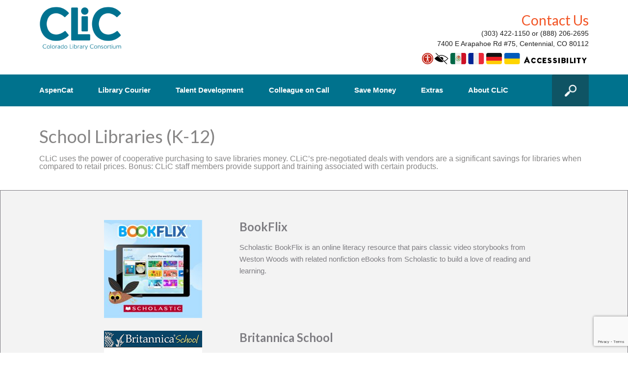

--- FILE ---
content_type: text/html; charset=UTF-8
request_url: https://www.clicweb.org/save-money/school-k-12/
body_size: 26303
content:
<!-- subpage-template.php -->
<!DOCTYPE html PUBLIC "-//W3C//DTD XHTML 1.0 Transitional//EN" "http://www.w3.org/TR/xhtml1/DTD/xhtml1-transitional.dtd">
<html xmlns="http://www.w3.org/1999/xhtml" lang="en-US" xml:lang="en-US">
<head profile="http://gmpg.org/xfn/11">
<meta http-equiv="Content-Type" content="text/html; charset=UTF-8" />
			<meta name="robots" content="noodp,noydir" />
		<meta name="viewport" content="width=device-width, initial-scale=1.0"/><title>Schools (K-12)</title>
<meta name='robots' content='max-image-preview:large' />
<link rel='dns-prefetch' href='//www.google.com' />
<link rel="alternate" type="application/rss+xml" title="CLiC - Colorado Library Consortium &raquo; Feed" href="https://www.clicweb.org/feed/" />
<link rel="alternate" title="oEmbed (JSON)" type="application/json+oembed" href="https://www.clicweb.org/wp-json/oembed/1.0/embed?url=https%3A%2F%2Fwww.clicweb.org%2Fsave-money%2Fschool-k-12%2F" />
<link rel="alternate" title="oEmbed (XML)" type="text/xml+oembed" href="https://www.clicweb.org/wp-json/oembed/1.0/embed?url=https%3A%2F%2Fwww.clicweb.org%2Fsave-money%2Fschool-k-12%2F&#038;format=xml" />
<link rel="canonical" href="https://www.clicweb.org/save-money/school-k-12/" />
<meta name="generator" content="Event Espresso Version 5.0.50" />
		<!-- This site uses the Google Analytics by MonsterInsights plugin v9.11.1 - Using Analytics tracking - https://www.monsterinsights.com/ -->
							<script src="//www.googletagmanager.com/gtag/js?id=G-7J1Q68FK7B"  data-cfasync="false" data-wpfc-render="false" type="text/javascript" async></script>
			<script data-cfasync="false" data-wpfc-render="false" type="text/javascript">
				var mi_version = '9.11.1';
				var mi_track_user = true;
				var mi_no_track_reason = '';
								var MonsterInsightsDefaultLocations = {"page_location":"https:\/\/www.clicweb.org\/save-money\/school-k-12\/"};
								if ( typeof MonsterInsightsPrivacyGuardFilter === 'function' ) {
					var MonsterInsightsLocations = (typeof MonsterInsightsExcludeQuery === 'object') ? MonsterInsightsPrivacyGuardFilter( MonsterInsightsExcludeQuery ) : MonsterInsightsPrivacyGuardFilter( MonsterInsightsDefaultLocations );
				} else {
					var MonsterInsightsLocations = (typeof MonsterInsightsExcludeQuery === 'object') ? MonsterInsightsExcludeQuery : MonsterInsightsDefaultLocations;
				}

								var disableStrs = [
										'ga-disable-G-7J1Q68FK7B',
									];

				/* Function to detect opted out users */
				function __gtagTrackerIsOptedOut() {
					for (var index = 0; index < disableStrs.length; index++) {
						if (document.cookie.indexOf(disableStrs[index] + '=true') > -1) {
							return true;
						}
					}

					return false;
				}

				/* Disable tracking if the opt-out cookie exists. */
				if (__gtagTrackerIsOptedOut()) {
					for (var index = 0; index < disableStrs.length; index++) {
						window[disableStrs[index]] = true;
					}
				}

				/* Opt-out function */
				function __gtagTrackerOptout() {
					for (var index = 0; index < disableStrs.length; index++) {
						document.cookie = disableStrs[index] + '=true; expires=Thu, 31 Dec 2099 23:59:59 UTC; path=/';
						window[disableStrs[index]] = true;
					}
				}

				if ('undefined' === typeof gaOptout) {
					function gaOptout() {
						__gtagTrackerOptout();
					}
				}
								window.dataLayer = window.dataLayer || [];

				window.MonsterInsightsDualTracker = {
					helpers: {},
					trackers: {},
				};
				if (mi_track_user) {
					function __gtagDataLayer() {
						dataLayer.push(arguments);
					}

					function __gtagTracker(type, name, parameters) {
						if (!parameters) {
							parameters = {};
						}

						if (parameters.send_to) {
							__gtagDataLayer.apply(null, arguments);
							return;
						}

						if (type === 'event') {
														parameters.send_to = monsterinsights_frontend.v4_id;
							var hookName = name;
							if (typeof parameters['event_category'] !== 'undefined') {
								hookName = parameters['event_category'] + ':' + name;
							}

							if (typeof MonsterInsightsDualTracker.trackers[hookName] !== 'undefined') {
								MonsterInsightsDualTracker.trackers[hookName](parameters);
							} else {
								__gtagDataLayer('event', name, parameters);
							}
							
						} else {
							__gtagDataLayer.apply(null, arguments);
						}
					}

					__gtagTracker('js', new Date());
					__gtagTracker('set', {
						'developer_id.dZGIzZG': true,
											});
					if ( MonsterInsightsLocations.page_location ) {
						__gtagTracker('set', MonsterInsightsLocations);
					}
										__gtagTracker('config', 'G-7J1Q68FK7B', {"forceSSL":"true","link_attribution":"true","page_path":location.pathname + location.search + location.hash} );
										window.gtag = __gtagTracker;										(function () {
						/* https://developers.google.com/analytics/devguides/collection/analyticsjs/ */
						/* ga and __gaTracker compatibility shim. */
						var noopfn = function () {
							return null;
						};
						var newtracker = function () {
							return new Tracker();
						};
						var Tracker = function () {
							return null;
						};
						var p = Tracker.prototype;
						p.get = noopfn;
						p.set = noopfn;
						p.send = function () {
							var args = Array.prototype.slice.call(arguments);
							args.unshift('send');
							__gaTracker.apply(null, args);
						};
						var __gaTracker = function () {
							var len = arguments.length;
							if (len === 0) {
								return;
							}
							var f = arguments[len - 1];
							if (typeof f !== 'object' || f === null || typeof f.hitCallback !== 'function') {
								if ('send' === arguments[0]) {
									var hitConverted, hitObject = false, action;
									if ('event' === arguments[1]) {
										if ('undefined' !== typeof arguments[3]) {
											hitObject = {
												'eventAction': arguments[3],
												'eventCategory': arguments[2],
												'eventLabel': arguments[4],
												'value': arguments[5] ? arguments[5] : 1,
											}
										}
									}
									if ('pageview' === arguments[1]) {
										if ('undefined' !== typeof arguments[2]) {
											hitObject = {
												'eventAction': 'page_view',
												'page_path': arguments[2],
											}
										}
									}
									if (typeof arguments[2] === 'object') {
										hitObject = arguments[2];
									}
									if (typeof arguments[5] === 'object') {
										Object.assign(hitObject, arguments[5]);
									}
									if ('undefined' !== typeof arguments[1].hitType) {
										hitObject = arguments[1];
										if ('pageview' === hitObject.hitType) {
											hitObject.eventAction = 'page_view';
										}
									}
									if (hitObject) {
										action = 'timing' === arguments[1].hitType ? 'timing_complete' : hitObject.eventAction;
										hitConverted = mapArgs(hitObject);
										__gtagTracker('event', action, hitConverted);
									}
								}
								return;
							}

							function mapArgs(args) {
								var arg, hit = {};
								var gaMap = {
									'eventCategory': 'event_category',
									'eventAction': 'event_action',
									'eventLabel': 'event_label',
									'eventValue': 'event_value',
									'nonInteraction': 'non_interaction',
									'timingCategory': 'event_category',
									'timingVar': 'name',
									'timingValue': 'value',
									'timingLabel': 'event_label',
									'page': 'page_path',
									'location': 'page_location',
									'title': 'page_title',
									'referrer' : 'page_referrer',
								};
								for (arg in args) {
																		if (!(!args.hasOwnProperty(arg) || !gaMap.hasOwnProperty(arg))) {
										hit[gaMap[arg]] = args[arg];
									} else {
										hit[arg] = args[arg];
									}
								}
								return hit;
							}

							try {
								f.hitCallback();
							} catch (ex) {
							}
						};
						__gaTracker.create = newtracker;
						__gaTracker.getByName = newtracker;
						__gaTracker.getAll = function () {
							return [];
						};
						__gaTracker.remove = noopfn;
						__gaTracker.loaded = true;
						window['__gaTracker'] = __gaTracker;
					})();
									} else {
										console.log("");
					(function () {
						function __gtagTracker() {
							return null;
						}

						window['__gtagTracker'] = __gtagTracker;
						window['gtag'] = __gtagTracker;
					})();
									}
			</script>
							<!-- / Google Analytics by MonsterInsights -->
		<style type="text/css" media="screen"> 
.gc-responsive-menu-icon { display: none; text-align: center; }
.gc-responsive-menu-icon.gcm-resp-left.gcm-open { text-align: left; }
.gc-responsive-menu-icon.gcm-resp-right.gcm-open { text-align: right; }
.gc-responsive-menu-icon .dashicons { color: #000000; font-size: 20px; font-size: 2rem; height: 20px; height: 2rem; width: 20px;  width: 2rem;}
@media only screen and (max-width: 960px) {   
.gc-responsive-menu { display: none; }
.gc-responsive-menu-icon { display: block; }
} 		
</style>
<style id='wp-img-auto-sizes-contain-inline-css' type='text/css'>
img:is([sizes=auto i],[sizes^="auto," i]){contain-intrinsic-size:3000px 1500px}
/*# sourceURL=wp-img-auto-sizes-contain-inline-css */
</style>
<link rel='stylesheet' id='genesis-sample-theme-css' href='https://www.clicweb.org/wp-content/themes/genesis-sample/style.css?ver=1.9' type='text/css' media='all' />
<style id='wp-emoji-styles-inline-css' type='text/css'>

	img.wp-smiley, img.emoji {
		display: inline !important;
		border: none !important;
		box-shadow: none !important;
		height: 1em !important;
		width: 1em !important;
		margin: 0 0.07em !important;
		vertical-align: -0.1em !important;
		background: none !important;
		padding: 0 !important;
	}
/*# sourceURL=wp-emoji-styles-inline-css */
</style>
<link rel='stylesheet' id='wp-block-library-css' href='https://www.clicweb.org/wp-includes/css/dist/block-library/style.min.css?ver=e8ce127adb18e060f06f0cf20b8703e9' type='text/css' media='all' />
<style id='global-styles-inline-css' type='text/css'>
:root{--wp--preset--aspect-ratio--square: 1;--wp--preset--aspect-ratio--4-3: 4/3;--wp--preset--aspect-ratio--3-4: 3/4;--wp--preset--aspect-ratio--3-2: 3/2;--wp--preset--aspect-ratio--2-3: 2/3;--wp--preset--aspect-ratio--16-9: 16/9;--wp--preset--aspect-ratio--9-16: 9/16;--wp--preset--color--black: #000000;--wp--preset--color--cyan-bluish-gray: #abb8c3;--wp--preset--color--white: #ffffff;--wp--preset--color--pale-pink: #f78da7;--wp--preset--color--vivid-red: #cf2e2e;--wp--preset--color--luminous-vivid-orange: #ff6900;--wp--preset--color--luminous-vivid-amber: #fcb900;--wp--preset--color--light-green-cyan: #7bdcb5;--wp--preset--color--vivid-green-cyan: #00d084;--wp--preset--color--pale-cyan-blue: #8ed1fc;--wp--preset--color--vivid-cyan-blue: #0693e3;--wp--preset--color--vivid-purple: #9b51e0;--wp--preset--gradient--vivid-cyan-blue-to-vivid-purple: linear-gradient(135deg,rgb(6,147,227) 0%,rgb(155,81,224) 100%);--wp--preset--gradient--light-green-cyan-to-vivid-green-cyan: linear-gradient(135deg,rgb(122,220,180) 0%,rgb(0,208,130) 100%);--wp--preset--gradient--luminous-vivid-amber-to-luminous-vivid-orange: linear-gradient(135deg,rgb(252,185,0) 0%,rgb(255,105,0) 100%);--wp--preset--gradient--luminous-vivid-orange-to-vivid-red: linear-gradient(135deg,rgb(255,105,0) 0%,rgb(207,46,46) 100%);--wp--preset--gradient--very-light-gray-to-cyan-bluish-gray: linear-gradient(135deg,rgb(238,238,238) 0%,rgb(169,184,195) 100%);--wp--preset--gradient--cool-to-warm-spectrum: linear-gradient(135deg,rgb(74,234,220) 0%,rgb(151,120,209) 20%,rgb(207,42,186) 40%,rgb(238,44,130) 60%,rgb(251,105,98) 80%,rgb(254,248,76) 100%);--wp--preset--gradient--blush-light-purple: linear-gradient(135deg,rgb(255,206,236) 0%,rgb(152,150,240) 100%);--wp--preset--gradient--blush-bordeaux: linear-gradient(135deg,rgb(254,205,165) 0%,rgb(254,45,45) 50%,rgb(107,0,62) 100%);--wp--preset--gradient--luminous-dusk: linear-gradient(135deg,rgb(255,203,112) 0%,rgb(199,81,192) 50%,rgb(65,88,208) 100%);--wp--preset--gradient--pale-ocean: linear-gradient(135deg,rgb(255,245,203) 0%,rgb(182,227,212) 50%,rgb(51,167,181) 100%);--wp--preset--gradient--electric-grass: linear-gradient(135deg,rgb(202,248,128) 0%,rgb(113,206,126) 100%);--wp--preset--gradient--midnight: linear-gradient(135deg,rgb(2,3,129) 0%,rgb(40,116,252) 100%);--wp--preset--font-size--small: 13px;--wp--preset--font-size--medium: 20px;--wp--preset--font-size--large: 36px;--wp--preset--font-size--x-large: 42px;--wp--preset--spacing--20: 0.44rem;--wp--preset--spacing--30: 0.67rem;--wp--preset--spacing--40: 1rem;--wp--preset--spacing--50: 1.5rem;--wp--preset--spacing--60: 2.25rem;--wp--preset--spacing--70: 3.38rem;--wp--preset--spacing--80: 5.06rem;--wp--preset--shadow--natural: 6px 6px 9px rgba(0, 0, 0, 0.2);--wp--preset--shadow--deep: 12px 12px 50px rgba(0, 0, 0, 0.4);--wp--preset--shadow--sharp: 6px 6px 0px rgba(0, 0, 0, 0.2);--wp--preset--shadow--outlined: 6px 6px 0px -3px rgb(255, 255, 255), 6px 6px rgb(0, 0, 0);--wp--preset--shadow--crisp: 6px 6px 0px rgb(0, 0, 0);}:where(.is-layout-flex){gap: 0.5em;}:where(.is-layout-grid){gap: 0.5em;}body .is-layout-flex{display: flex;}.is-layout-flex{flex-wrap: wrap;align-items: center;}.is-layout-flex > :is(*, div){margin: 0;}body .is-layout-grid{display: grid;}.is-layout-grid > :is(*, div){margin: 0;}:where(.wp-block-columns.is-layout-flex){gap: 2em;}:where(.wp-block-columns.is-layout-grid){gap: 2em;}:where(.wp-block-post-template.is-layout-flex){gap: 1.25em;}:where(.wp-block-post-template.is-layout-grid){gap: 1.25em;}.has-black-color{color: var(--wp--preset--color--black) !important;}.has-cyan-bluish-gray-color{color: var(--wp--preset--color--cyan-bluish-gray) !important;}.has-white-color{color: var(--wp--preset--color--white) !important;}.has-pale-pink-color{color: var(--wp--preset--color--pale-pink) !important;}.has-vivid-red-color{color: var(--wp--preset--color--vivid-red) !important;}.has-luminous-vivid-orange-color{color: var(--wp--preset--color--luminous-vivid-orange) !important;}.has-luminous-vivid-amber-color{color: var(--wp--preset--color--luminous-vivid-amber) !important;}.has-light-green-cyan-color{color: var(--wp--preset--color--light-green-cyan) !important;}.has-vivid-green-cyan-color{color: var(--wp--preset--color--vivid-green-cyan) !important;}.has-pale-cyan-blue-color{color: var(--wp--preset--color--pale-cyan-blue) !important;}.has-vivid-cyan-blue-color{color: var(--wp--preset--color--vivid-cyan-blue) !important;}.has-vivid-purple-color{color: var(--wp--preset--color--vivid-purple) !important;}.has-black-background-color{background-color: var(--wp--preset--color--black) !important;}.has-cyan-bluish-gray-background-color{background-color: var(--wp--preset--color--cyan-bluish-gray) !important;}.has-white-background-color{background-color: var(--wp--preset--color--white) !important;}.has-pale-pink-background-color{background-color: var(--wp--preset--color--pale-pink) !important;}.has-vivid-red-background-color{background-color: var(--wp--preset--color--vivid-red) !important;}.has-luminous-vivid-orange-background-color{background-color: var(--wp--preset--color--luminous-vivid-orange) !important;}.has-luminous-vivid-amber-background-color{background-color: var(--wp--preset--color--luminous-vivid-amber) !important;}.has-light-green-cyan-background-color{background-color: var(--wp--preset--color--light-green-cyan) !important;}.has-vivid-green-cyan-background-color{background-color: var(--wp--preset--color--vivid-green-cyan) !important;}.has-pale-cyan-blue-background-color{background-color: var(--wp--preset--color--pale-cyan-blue) !important;}.has-vivid-cyan-blue-background-color{background-color: var(--wp--preset--color--vivid-cyan-blue) !important;}.has-vivid-purple-background-color{background-color: var(--wp--preset--color--vivid-purple) !important;}.has-black-border-color{border-color: var(--wp--preset--color--black) !important;}.has-cyan-bluish-gray-border-color{border-color: var(--wp--preset--color--cyan-bluish-gray) !important;}.has-white-border-color{border-color: var(--wp--preset--color--white) !important;}.has-pale-pink-border-color{border-color: var(--wp--preset--color--pale-pink) !important;}.has-vivid-red-border-color{border-color: var(--wp--preset--color--vivid-red) !important;}.has-luminous-vivid-orange-border-color{border-color: var(--wp--preset--color--luminous-vivid-orange) !important;}.has-luminous-vivid-amber-border-color{border-color: var(--wp--preset--color--luminous-vivid-amber) !important;}.has-light-green-cyan-border-color{border-color: var(--wp--preset--color--light-green-cyan) !important;}.has-vivid-green-cyan-border-color{border-color: var(--wp--preset--color--vivid-green-cyan) !important;}.has-pale-cyan-blue-border-color{border-color: var(--wp--preset--color--pale-cyan-blue) !important;}.has-vivid-cyan-blue-border-color{border-color: var(--wp--preset--color--vivid-cyan-blue) !important;}.has-vivid-purple-border-color{border-color: var(--wp--preset--color--vivid-purple) !important;}.has-vivid-cyan-blue-to-vivid-purple-gradient-background{background: var(--wp--preset--gradient--vivid-cyan-blue-to-vivid-purple) !important;}.has-light-green-cyan-to-vivid-green-cyan-gradient-background{background: var(--wp--preset--gradient--light-green-cyan-to-vivid-green-cyan) !important;}.has-luminous-vivid-amber-to-luminous-vivid-orange-gradient-background{background: var(--wp--preset--gradient--luminous-vivid-amber-to-luminous-vivid-orange) !important;}.has-luminous-vivid-orange-to-vivid-red-gradient-background{background: var(--wp--preset--gradient--luminous-vivid-orange-to-vivid-red) !important;}.has-very-light-gray-to-cyan-bluish-gray-gradient-background{background: var(--wp--preset--gradient--very-light-gray-to-cyan-bluish-gray) !important;}.has-cool-to-warm-spectrum-gradient-background{background: var(--wp--preset--gradient--cool-to-warm-spectrum) !important;}.has-blush-light-purple-gradient-background{background: var(--wp--preset--gradient--blush-light-purple) !important;}.has-blush-bordeaux-gradient-background{background: var(--wp--preset--gradient--blush-bordeaux) !important;}.has-luminous-dusk-gradient-background{background: var(--wp--preset--gradient--luminous-dusk) !important;}.has-pale-ocean-gradient-background{background: var(--wp--preset--gradient--pale-ocean) !important;}.has-electric-grass-gradient-background{background: var(--wp--preset--gradient--electric-grass) !important;}.has-midnight-gradient-background{background: var(--wp--preset--gradient--midnight) !important;}.has-small-font-size{font-size: var(--wp--preset--font-size--small) !important;}.has-medium-font-size{font-size: var(--wp--preset--font-size--medium) !important;}.has-large-font-size{font-size: var(--wp--preset--font-size--large) !important;}.has-x-large-font-size{font-size: var(--wp--preset--font-size--x-large) !important;}
/*# sourceURL=global-styles-inline-css */
</style>

<style id='classic-theme-styles-inline-css' type='text/css'>
/*! This file is auto-generated */
.wp-block-button__link{color:#fff;background-color:#32373c;border-radius:9999px;box-shadow:none;text-decoration:none;padding:calc(.667em + 2px) calc(1.333em + 2px);font-size:1.125em}.wp-block-file__button{background:#32373c;color:#fff;text-decoration:none}
/*# sourceURL=/wp-includes/css/classic-themes.min.css */
</style>
<link rel='stylesheet' id='wpsm_tabs_r-font-awesome-front-css' href='https://www.clicweb.org/wp-content/plugins/tabs-responsive/assets/css/font-awesome/css/font-awesome.min.css?ver=e8ce127adb18e060f06f0cf20b8703e9' type='text/css' media='all' />
<link rel='stylesheet' id='wpsm_tabs_r_bootstrap-front-css' href='https://www.clicweb.org/wp-content/plugins/tabs-responsive/assets/css/bootstrap-front.css?ver=e8ce127adb18e060f06f0cf20b8703e9' type='text/css' media='all' />
<link rel='stylesheet' id='wpsm_tabs_r_animate-css' href='https://www.clicweb.org/wp-content/plugins/tabs-responsive/assets/css/animate.css?ver=e8ce127adb18e060f06f0cf20b8703e9' type='text/css' media='all' />
<link rel='stylesheet' id='tablepress-default-css' href='https://www.clicweb.org/wp-content/tablepress-combined.min.css?ver=70' type='text/css' media='all' />
<link rel='stylesheet' id='tablepress-datatables-buttons-css' href='https://www.clicweb.org/wp-content/plugins/tablepress-premium/modules/css/build/datatables.buttons.css?ver=3.2.6' type='text/css' media='all' />
<link rel='stylesheet' id='tablepress-datatables-fixedheader-css' href='https://www.clicweb.org/wp-content/plugins/tablepress-premium/modules/css/build/datatables.fixedheader.css?ver=3.2.6' type='text/css' media='all' />
<link rel='stylesheet' id='tablepress-datatables-fixedcolumns-css' href='https://www.clicweb.org/wp-content/plugins/tablepress-premium/modules/css/build/datatables.fixedcolumns.css?ver=3.2.6' type='text/css' media='all' />
<link rel='stylesheet' id='tablepress-datatables-scroll-buttons-css' href='https://www.clicweb.org/wp-content/plugins/tablepress-premium/modules/css/build/datatables.scroll-buttons.css?ver=3.2.6' type='text/css' media='all' />
<link rel='stylesheet' id='tablepress-responsive-tables-css' href='https://www.clicweb.org/wp-content/plugins/tablepress-premium/modules/css/build/responsive-tables.css?ver=3.2.6' type='text/css' media='all' />
<link rel='stylesheet' id='tablepress-datatables-columnfilterwidgets-css' href='https://www.clicweb.org/wp-content/plugins/tablepress-premium/modules/css/build/datatables.columnfilterwidgets.css?ver=3.2.6' type='text/css' media='all' />
<link rel='stylesheet' id='gca-column-styles-css' href='https://www.clicweb.org/wp-content/plugins/genesis-columns-advanced/css/gca-column-styles.css?ver=e8ce127adb18e060f06f0cf20b8703e9' type='text/css' media='all' />
<link rel='stylesheet' id='dashicons-css' href='https://www.clicweb.org/wp-includes/css/dashicons.min.css?ver=e8ce127adb18e060f06f0cf20b8703e9' type='text/css' media='all' />
<script type="text/javascript" src="https://www.clicweb.org/wp-includes/js/jquery/jquery.min.js?ver=3.7.1" id="jquery-core-js"></script>
<script type="text/javascript" src="https://www.clicweb.org/wp-includes/js/jquery/jquery-migrate.min.js?ver=3.4.1" id="jquery-migrate-js"></script>
<script type="text/javascript" src="https://www.clicweb.org/wp-content/plugins/google-analytics-premium/assets/js/frontend-gtag.min.js?ver=9.11.1" id="monsterinsights-frontend-script-js" async="async" data-wp-strategy="async"></script>
<script data-cfasync="false" data-wpfc-render="false" type="text/javascript" id='monsterinsights-frontend-script-js-extra'>/* <![CDATA[ */
var monsterinsights_frontend = {"js_events_tracking":"true","download_extensions":"doc,pdf,ppt,zip,xls,docx,pptx,xlsx","inbound_paths":"[]","home_url":"https:\/\/www.clicweb.org","hash_tracking":"true","v4_id":"G-7J1Q68FK7B"};/* ]]> */
</script>
<script type="text/javascript" src="https://www.clicweb.org/wp-content/plugins/sticky-menu-or-anything-on-scroll/assets/js/jq-sticky-anything.min.js?ver=2.1.1" id="stickyAnythingLib-js"></script>
<link rel="https://api.w.org/" href="https://www.clicweb.org/wp-json/" /><link rel="alternate" title="JSON" type="application/json" href="https://www.clicweb.org/wp-json/wp/v2/pages/49" /><link rel="EditURI" type="application/rsd+xml" title="RSD" href="https://www.clicweb.org/xmlrpc.php?rsd" />
<script type="text/javascript">
(function(url){
	if(/(?:Chrome\/26\.0\.1410\.63 Safari\/537\.31|WordfenceTestMonBot)/.test(navigator.userAgent)){ return; }
	var addEvent = function(evt, handler) {
		if (window.addEventListener) {
			document.addEventListener(evt, handler, false);
		} else if (window.attachEvent) {
			document.attachEvent('on' + evt, handler);
		}
	};
	var removeEvent = function(evt, handler) {
		if (window.removeEventListener) {
			document.removeEventListener(evt, handler, false);
		} else if (window.detachEvent) {
			document.detachEvent('on' + evt, handler);
		}
	};
	var evts = 'contextmenu dblclick drag dragend dragenter dragleave dragover dragstart drop keydown keypress keyup mousedown mousemove mouseout mouseover mouseup mousewheel scroll'.split(' ');
	var logHuman = function() {
		if (window.wfLogHumanRan) { return; }
		window.wfLogHumanRan = true;
		var wfscr = document.createElement('script');
		wfscr.type = 'text/javascript';
		wfscr.async = true;
		wfscr.src = url + '&r=' + Math.random();
		(document.getElementsByTagName('head')[0]||document.getElementsByTagName('body')[0]).appendChild(wfscr);
		for (var i = 0; i < evts.length; i++) {
			removeEvent(evts[i], logHuman);
		}
	};
	for (var i = 0; i < evts.length; i++) {
		addEvent(evts[i], logHuman);
	}
})('//www.clicweb.org/?wordfence_lh=1&hid=031BD9FD781F3FDD7D82133A1A763BEE');
</script><script>
window.onload = function(){
  current = window.location.pathname;
  if (current == '/') {
    document.querySelectorAll('.soliloquy-caption').forEach(item => {
      item.addEventListener('click', event => {
        //handle click
        let slide_link = event.target.querySelector('a.soliloquy-fc-title-link').href;
        location.href = slide_link;
      })
    })
  }
};
</script><style type="text/css">#header { background: url(https://www.clicweb.org/wp-content/themes/genesis-sample/images/header.png) no-repeat !important; }</style>


		<!-- MonsterInsights Media Tracking -->
		<script data-cfasync="false" data-wpfc-render="false" type="text/javascript">
			var monsterinsights_tracked_video_marks = {};
			var monsterinsights_youtube_percentage_tracking_timeouts = {};

			/* Works for YouTube and Vimeo */
			function monsterinsights_media_get_id_for_iframe( source, service ) {
				var iframeUrlParts = source.split('?');
				var stripedUrl = iframeUrlParts[0].split('/');
				var videoId = stripedUrl[ stripedUrl.length - 1 ];

				return service + '-player-' + videoId;
			}

			function monsterinsights_media_record_video_event( provider, event, label, parameters = {} ) {
				__gtagTracker('event', event, {
					event_category: 'video-' + provider,
					event_label: label,
					non_interaction: event === 'impression',
					...parameters
				});
			}

			function monsterinsights_media_maybe_record_video_progress( provider, label, videoId, videoParameters ) {
				var progressTrackingAllowedMarks = [10,25,50,75];

				if ( typeof monsterinsights_tracked_video_marks[ videoId ] == 'undefined' ) {
					monsterinsights_tracked_video_marks[ videoId ] = [];
				}

				var { video_percent } = videoParameters;

				if ( progressTrackingAllowedMarks.includes( video_percent ) && !monsterinsights_tracked_video_marks[ videoId ].includes( video_percent ) ) {
					monsterinsights_media_record_video_event( provider, 'video_progress', label, videoParameters );

					/* Prevent multiple records for the same percentage */
					monsterinsights_tracked_video_marks[ videoId ].push( video_percent );
				}
			}

			/* --- Vimeo --- */
            var monsterinsights_media_vimeo_plays = {};

            function monsterinsights_setup_vimeo_events_for_iframe(iframe, title, player) {
                var playerId = iframe.getAttribute('id');
                var videoLabel = title || iframe.title || iframe.getAttribute('src');

                if ( !playerId ) {
                    playerId = monsterinsights_media_get_id_for_iframe( iframe.getAttribute('src'), 'vimeo' );
                    iframe.setAttribute( 'id', playerId );
                }

                monsterinsights_media_vimeo_plays[playerId] = 0;

                var videoParameters = {
                    video_provider: 'vimeo',
                    video_title: title,
                    video_url: iframe.getAttribute('src')
                };

                /**
                 * Record Impression
                 **/
                monsterinsights_media_record_video_event( 'vimeo', 'impression', videoLabel, videoParameters );

                /**
                 * Record video start
                 **/
                player.on('play', function(data) {
                    let playerId = this.element.id;
                    if ( monsterinsights_media_vimeo_plays[playerId] === 0 ) {
                        monsterinsights_media_vimeo_plays[playerId]++;

                        videoParameters.video_duration = data.duration;
                        videoParameters.video_current_time = data.seconds;
                        videoParameters.video_percent = 0;

                        monsterinsights_media_record_video_event( 'vimeo', 'video_start', videoLabel, videoParameters );
                    }
                });

                /**
                 * Record video progress
                 **/
                player.on('timeupdate', function(data) {
                    var progress = Math.floor(data.percent * 100);

                    videoParameters.video_duration = data.duration;
                    videoParameters.video_current_time = data.seconds;
                    videoParameters.video_percent = progress;

                    monsterinsights_media_maybe_record_video_progress( 'vimeo', videoLabel, playerId, videoParameters );
                });

                /**
                 * Record video complete
                 **/
                player.on('ended', function(data) {
                    videoParameters.video_duration = data.duration;
                    videoParameters.video_current_time = data.seconds;
                    videoParameters.video_percent = 100;

                    monsterinsights_media_record_video_event( 'vimeo', 'video_complete', videoLabel, videoParameters );
                });
            }

			function monsterinsights_on_vimeo_load() {

				var vimeoIframes = document.querySelectorAll("iframe[src*='vimeo']");

				vimeoIframes.forEach(function( iframe ) {
                    //  Set up the player
					var player = new Vimeo.Player(iframe);

                    //  The getVideoTitle function returns a promise
                    player.getVideoTitle().then(function(title) {
                        /*
                         * Binding the events inside this callback guarantees that we
                         * always have the correct title for the video
                         */
                        monsterinsights_setup_vimeo_events_for_iframe(iframe, title, player)
                    });
				});
			}

			function monsterinsights_media_init_vimeo_events() {
				var vimeoIframes = document.querySelectorAll("iframe[src*='vimeo']");

				if ( vimeoIframes.length ) {

					/* Maybe load Vimeo API */
					if ( window.Vimeo === undefined ) {
						var tag = document.createElement("script");
						tag.src = "https://player.vimeo.com/api/player.js";
						tag.setAttribute("onload", "monsterinsights_on_vimeo_load()");
						document.body.append(tag);
					} else {
						/* Vimeo API already loaded, invoke callback */
						monsterinsights_on_vimeo_load();
					}
				}
			}

			/* --- End Vimeo --- */

			/* --- YouTube --- */
			function monsterinsights_media_on_youtube_load() {
				var monsterinsights_media_youtube_plays = {};

				function __onPlayerReady(event) {
					monsterinsights_media_youtube_plays[event.target.h.id] = 0;

					var videoParameters = {
						video_provider: 'youtube',
						video_title: event.target.videoTitle,
						video_url: event.target.playerInfo.videoUrl
					};
					monsterinsights_media_record_video_event( 'youtube', 'impression', videoParameters.video_title, videoParameters );
				}

				/**
				 * Record progress callback
				 **/
				function __track_youtube_video_progress( player, videoLabel, videoParameters ) {
					var { playerInfo } = player;
					var playerId = player.h.id;

					var duration = playerInfo.duration; /* player.getDuration(); */
					var currentTime = playerInfo.currentTime; /* player.getCurrentTime(); */

					var percentage = (currentTime / duration) * 100;
					var progress = Math.floor(percentage);

					videoParameters.video_duration = duration;
					videoParameters.video_current_time = currentTime;
					videoParameters.video_percent = progress;

					monsterinsights_media_maybe_record_video_progress( 'youtube', videoLabel, playerId, videoParameters );
				}

				function __youtube_on_state_change( event ) {
					var state = event.data;
					var player = event.target;
					var { playerInfo } = player;
					var playerId = player.h.id;

					var videoParameters = {
						video_provider: 'youtube',
						video_title: player.videoTitle,
						video_url: playerInfo.videoUrl
					};

					/**
					 * YouTube's API doesn't offer a progress or timeupdate event.
					 * We have to track progress manually by asking the player for the current time, every X milliseconds, using an
    interval
					 **/

					if ( state === YT.PlayerState.PLAYING) {
						if ( monsterinsights_media_youtube_plays[playerId] === 0 ) {
							monsterinsights_media_youtube_plays[playerId]++;
							/**
							 * Record video start
							 **/
							videoParameters.video_duration = playerInfo.duration;
							videoParameters.video_current_time = playerInfo.currentTime;
							videoParameters.video_percent = 0;

							monsterinsights_media_record_video_event( 'youtube', 'video_start', videoParameters.video_title, videoParameters );
						}

						monsterinsights_youtube_percentage_tracking_timeouts[ playerId ] = setInterval(
							__track_youtube_video_progress,
							500,
							player,
							videoParameters.video_title,
							videoParameters
						);
					} else if ( state === YT.PlayerState.PAUSED ) {
						/* When the video is paused clear the interval */
						clearInterval( monsterinsights_youtube_percentage_tracking_timeouts[ playerId ] );
					} else if ( state === YT.PlayerState.ENDED ) {

						/**
						 * Record video complete
						 **/
						videoParameters.video_duration = playerInfo.duration;
						videoParameters.video_current_time = playerInfo.currentTime;
						videoParameters.video_percent = 100;

						monsterinsights_media_record_video_event( 'youtube', 'video_complete', videoParameters.video_title, videoParameters );
						clearInterval( monsterinsights_youtube_percentage_tracking_timeouts[ playerId ] );
					}
				}

				var youtubeIframes = document.querySelectorAll("iframe[src*='youtube'],iframe[src*='youtu.be']");

				youtubeIframes.forEach(function( iframe ) {
					var playerId = iframe.getAttribute('id');

					if ( !playerId ) {
						playerId = monsterinsights_media_get_id_for_iframe( iframe.getAttribute('src'), 'youtube' );
						iframe.setAttribute( 'id', playerId );
					}

					new YT.Player(playerId, {
						events: {
							onReady: __onPlayerReady,
							onStateChange: __youtube_on_state_change
						}
					});
				});
			}

			function monsterinsights_media_load_youtube_api() {
				if ( window.YT ) {
					return;
				}

				var youtubeIframes = document.querySelectorAll("iframe[src*='youtube'],iframe[src*='youtu.be']");
				if ( 0 === youtubeIframes.length ) {
					return;
				}

				var tag = document.createElement("script");
				tag.src = "https://www.youtube.com/iframe_api";
				var firstScriptTag = document.getElementsByTagName('script')[0];
				firstScriptTag.parentNode.insertBefore(tag, firstScriptTag);
			}

			function monsterinsights_media_init_youtube_events() {
				/* YouTube always looks for a function called onYouTubeIframeAPIReady */
				window.onYouTubeIframeAPIReady = monsterinsights_media_on_youtube_load;
			}
			/* --- End YouTube --- */

			/* --- HTML Videos --- */
			function monsterinsights_media_init_html_video_events() {
				var monsterinsights_media_html_plays = {};
				var videos = document.querySelectorAll('video');
				var videosCount = 0;

				videos.forEach(function( video ) {

					var videoLabel = video.title;

					if ( !videoLabel ) {
						var videoCaptionEl = video.nextElementSibling;

						if ( videoCaptionEl && videoCaptionEl.nodeName.toLowerCase() === 'figcaption' ) {
							videoLabel = videoCaptionEl.textContent;
						} else {
							videoLabel = video.getAttribute('src');
						}
					}

					var videoTitle = videoLabel;

					var playerId = video.getAttribute('id');

					if ( !playerId ) {
						playerId = 'html-player-' + videosCount;
						video.setAttribute('id', playerId);
					}

					monsterinsights_media_html_plays[playerId] = 0

					var videoSrc = video.getAttribute('src')

					if ( ! videoSrc && video.currentSrc ) {
						videoSrc = video.currentSrc;
					}

					var videoParameters = {
						video_provider: 'html',
						video_title: videoTitle ? videoTitle : videoSrc,
						video_url: videoSrc,
					};

					/**
					 * Record Impression
					 **/
					monsterinsights_media_record_video_event( 'html', 'impression', videoLabel, videoParameters );

					/**
					 * Record video start
					 **/
					video.addEventListener('play', function(event) {
						let playerId = event.target.id;
						if ( monsterinsights_media_html_plays[playerId] === 0 ) {
							monsterinsights_media_html_plays[playerId]++;

							videoParameters.video_duration = video.duration;
							videoParameters.video_current_time = video.currentTime;
							videoParameters.video_percent = 0;

							monsterinsights_media_record_video_event( 'html', 'video_start', videoLabel, videoParameters );
						}
					}, false );

					/**
					 * Record video progress
					 **/
					video.addEventListener('timeupdate', function() {
						var percentage = (video.currentTime / video.duration) * 100;
						var progress = Math.floor(percentage);

						videoParameters.video_duration = video.duration;
						videoParameters.video_current_time = video.currentTime;
						videoParameters.video_percent = progress;

						monsterinsights_media_maybe_record_video_progress( 'html', videoLabel, playerId, videoParameters );
					}, false );

					/**
					 * Record video complete
					 **/
					video.addEventListener('ended', function() {
						var percentage = (video.currentTime / video.duration) * 100;
						var progress = Math.floor(percentage);

						videoParameters.video_duration = video.duration;
						videoParameters.video_current_time = video.currentTime;
						videoParameters.video_percent = progress;

						monsterinsights_media_record_video_event( 'html', 'video_complete', videoLabel, videoParameters );
					}, false );

					videosCount++;
				});
			}
			/* --- End HTML Videos --- */

			function monsterinsights_media_init_video_events() {
				/**
				 * HTML Video - Attach events & record impressions
				 */
				monsterinsights_media_init_html_video_events();

				/**
				 * Vimeo - Attach events & record impressions
				 */
				monsterinsights_media_init_vimeo_events();

				monsterinsights_media_load_youtube_api();
			}

			/* Attach events */
			function monsterinsights_media_load() {

				if ( typeof(__gtagTracker) === 'undefined' ) {
					setTimeout(monsterinsights_media_load, 200);
					return;
				}

				if ( document.readyState === "complete" ) { // Need this for cookie plugin.
					monsterinsights_media_init_video_events();
				} else if ( window.addEventListener ) {
					window.addEventListener( "load", monsterinsights_media_init_video_events, false );
				} else if ( window.attachEvent ) {
					window.attachEvent( "onload", monsterinsights_media_init_video_events);
				}

				/**
				 * YouTube - Attach events & record impressions.
				 * We don't need to attach this into page load event
				 * because we already use YT function "onYouTubeIframeAPIReady"
				 * and this will help on using onReady event with the player instantiation.
				 */
				monsterinsights_media_init_youtube_events();
			}

			monsterinsights_media_load();
		</script>
		<!-- End MonsterInsights Media Tracking -->

		
<link rel="icon" href="https://www.clicweb.org/wp-content/uploads/2017/08/cropped-CLIC_Social-Media512x512-32x32.jpg" sizes="32x32" />
<link rel="icon" href="https://www.clicweb.org/wp-content/uploads/2017/08/cropped-CLIC_Social-Media512x512-192x192.jpg" sizes="192x192" />
<link rel="apple-touch-icon" href="https://www.clicweb.org/wp-content/uploads/2017/08/cropped-CLIC_Social-Media512x512-180x180.jpg" />
<meta name="msapplication-TileImage" content="https://www.clicweb.org/wp-content/uploads/2017/08/cropped-CLIC_Social-Media512x512-270x270.jpg" />
		<style type="text/css" id="wp-custom-css">
			div#spco-copy-attendee-dv {
display: none;
}
.page-template-main-service-template #content p {
    margin-bottom: 10px;
}

.page-template-main-service-template #content h5 {
    margin-bottom: 10px;
    margin-top: 20px;
}

.page-template-main-service-template #content ul li {
    margin-bottom: 5px;
}

.genesis-nav-menu li ul {
    display: none;
}

.entry-content ul li, .entry-content ol li, .entry-content tr td {
		font-size: 15px;
}

.entry-content table tr td {
    padding-right: 20px;
}

.single-post .manual-excerpt {
    display: none;
}

.ticket-selector-submit-btn, .ticket-selector-submit-btn-wrap
.tab-content {
    float: left;
}

.espresso-events-wrapper .ticket-selector-submit-btn {
    font-size: 1em;
    width: auto;
    margin: 0 auto;
    display: block;
    padding: 10px 5px;
    background-color: #90b83e;
    color: white;
}

.tabs-section {
  width: 100%;
  padding: 60px 0; 
  font-family: 'Lato', sans-serif!important; 
}

.padding-left {
  padding-left: 40px;
  margin-bottom: 0;
}

.tabs-section #tab_container_159 {
    overflow-y: hidden;
    width: 100%;
    display: inline-block;
}

.home .tabs-section #tab_container_159 .tab-content {
    font-family: 'Lato', sans-serif!important; 
}

#tab_container_159 .wpsm_nav {
    width: auto;
    overflow: auto;
    overflow-y: hidden;
    white-space: nowrap;
    font-size: 0;
    border: 1px solid #ddd;
}

.tabs-section #tab_container_159 .wpsm_nav-tabs > li {
    display: inline-block;
    margin-right: -.5px !important;
    float: none!important;
}

.tabs-section #tab_container_159 .wpsm_nav-tabs > li > a {
   font-size: 18px!important;
   padding: 25px 26px 25px 26.25px!important;
   font-family: 'Lato', sans-serif!important;  
}

.tabs-section #tab_container_159 .wpsm_nav-tabs > li.active > a {
   background-color: #1c9dc5!important; 
   color: white!important;
}

.tabs-section #tab_container_159 .wpsm_nav-tabs > li > a:hover {
   background-color: #1c9dc5!important;
   color: white!important;
}
    
.tabs-section .wrap { 
  max-width: 1120px;
  margin: 0 auto;
}

.quick-links {
    float: left;
    display: block;
    clear: both;
    width: 100%;
}

.quick-links ul {
    list-style-type: none;
}

.quick-links ul li {
    padding: 0 5px;
    margin: 0;
    display: inline-block;
    border-right: 1px solid #999;
}

.quick-links ul li:last-of-type {
    border-right: none;
}
    
.quick-links ul li a {
    color: #999;
    float: left;
    text-decoration: none;
}

.quick-links ul li a:hover {
    text-decoration: underline;
}

.read-more {
    clear: both;
}

.button {
    font-size: 1.5em;
    width: auto;
    margin: 20px auto;
    display: inline-block;
    padding: 20px;
    background: #90b83e;
    color: white;
    text-decoration: none;
}

.button:hover {
    color: white;
}

.search #content-sidebar-wrap {
    max-width: 1120px;
    margin: 0 auto;
    float: none;
    padding: 0 20px;
    box-sizing: border-box;
}

.search #content-sidebar-wrap #content {
    box-sizing: border-box;
}

.page-template-main-service-template #inner {
   padding: 40px 20px;
}

.page-template-main-service-template #content {
    padding-bottom: 0;
}

.page-template-main-service-template #content img {
    height: auto;
    object-fit: contain;
    width: 100%;
    max-height: 300px;
}

.page-template-main-service-template .left {
    float: left;
    width: 32%;
    padding-right: 4%;
}

.page-template-main-service-template .right {
    float: left;
    width: 64%;
}

.soliloquy-container .soliloquy-caption {
    top: 30%;
}

.page-template-main-service-template-php #content-sidebar-wrap, .error404 #content-sidebar-wrap, .archive #content-sidebar-wrap {
    width: 100%;
    display: block;
    max-width: 1120px;
    margin: 0 auto;
    float: none;
}

body.page-template-default #inner {
    max-width: 100%;
}

body.page-template-subpage-template #inner #content-sidebar-wrap {
    max-width: 960px;
    margin: 0 auto;
    padding: 20px;
    float: none;
}

.featured-content a {
    margin-bottom: 0;
}

.subpage-nav {
    display: inline-block;
    width: 100%;
    padding: 50px 0 10px;
}

.subpage-nav img {
    margin-bottom: 0;
    height: 200px;
}

.subpage-nav h2 {
    margin-bottom: 0;
    padding: 10px;
    background: #e4e0e1;
    font-size: 1.25rem;
}

.subpage-nav .wrap {
    max-width: 1120px;
    margin: 0 auto;
    padding: 0 20px;
}

.subpage-nav .featuredpage {
    float: left;
    margin-right: 3%;
    margin-bottom: 35px;
    width: 30.33%;
}

.subpage-nav .featuredpage:last-of-type {
    margin-right: 0;
}

.subpage-nav .featuredpage:nth-last-child(2):first-child,
.subpage-nav .featuredpage:nth-last-child(2):first-child ~ .featuredpage {
	width: 48.5%;
}

.subpage-nav .featuredpage:nth-last-child(3):first-child,
.subpage-nav .featuredpage:nth-last-child(3):first-child ~ .featuredpage {
	width: 31.33%;
}

.subpage-nav .featuredpage:nth-last-child(4):first-child,
.subpage-nav .featuredpage:nth-last-child(4):first-child ~ .featuredpage {
	width: 22.75%;
}

body.page-template-subpage-template #inner #content-sidebar-wrap #content {
    width: 100%;
    float: none;
}

body.page-template-subpage-template #inner #content-sidebar-wrap #sidebar {
    width: 100%;
    float: none;
}

body.page-template-subpage-template #inner #content-sidebar-wrap #sidebar .featured-content {
    width: 32.33%;
    float: left;
}

.entry-content p {
    font-size: 15px;
}

.manual-excerpt  {
    color: #868585;
}

.page #inner {
    background: #f3f3f3;
    border: 1px solid #7e7d82;
    color: #7e7d82;
}

body.page-template-page_blog #inner {
    background: transparent;
    border: none;
}

.manual-excerpt {
    display: inline-block;
    width: 100%;
    padding: 40px 0;
}

.manual-excerpt .wrap {
    max-width: 1120px;
    margin: 0 auto;
}

.mobile-buttons {
    display: none;
}

.footer-logo {
  width: 15%;
  float: left;  
}

#footer .menu-footer-menu-container {
    float: none;
    display: inline-block;
    margin: 0 auto;
    width: 55%;
    text-align: center;
}

#footer ul {
    display: inline-block;
    float: right;
    margin-top: 60px;
    list-style-type: none;
}

#footer ul li {
    float: left;
    padding: 20px;
    text-align: center;
}

.copyright {
    float: right;
    margin-top: 80px;
}

.contact-bar  {
    display: block;
    width: 100%;
    padding: 0; /* was 20px 0; */
    text-align: center;
    background: #ef5323;
    color: white;
}

.contact-bar a {
    color: white;
    text-decoration: none;
}

.contact-bar a:hover {
     text-decoration: underline;
}

.contact-bar a {
    margin-bottom: 0;
    font-size: 1.25rem;
    font-family: 'Lato', sans-serif;
    font-weight: 700;
    display: block;
    padding: 24px 0;
}

.navigation li a, .navigation li a:hover, .navigation li.active a, .navigation li.disabled {
    background-color: #3e718c;
}

.soliloquy-container .soliloquy-caption .soliloquy-caption-inside {
    background: transparent!important;
}

div.soliloquy-container .soliloquy-prev {
    background-image: url(https://www.clicweb.org/wp-content/themes/genesis-sample/images/left@2x.png);
    width: 50px;
    height: 70px;
    background-color: rgba(255, 255, 255, 0.5);
    top: 40%;
}

div.soliloquy-container .soliloquy-next {
    background-image: url(https://www.clicweb.org/wp-content/themes/genesis-sample/images/right@2x.png);
    width: 50px;
    height: 70px;
    background-color: rgba(255, 255, 255, 0.5);
    top: 40%;
}

div.soliloquy-fc-slider .soliloquy-caption-inside .soliloquy-fc-title-link {
    font-size: 2em;
}

div.soliloquy-fc-content {
    font-size: 1.15em;
    max-width: 500px;
    margin: 0 auto;
}

div.soliloquy-fc-content .button {
    font-size: 1.5em;
    width: 250px;
    margin: 20px auto;
    display: block;
    padding: 20px;
    background: #90b83e;
    color: white;
}

/* removed Apr 2025 to fix issue with form field; not sure what this style was intended for anyway - BH
iframe {
    width: 100%;
    margin: 40px auto 20px;
}
iframe[title="reCAPTCHA"] {
  margin: 0;
}*/

#nav {
    background: #00728d;
    display: inline-block;
    width: 100%;
    min-height: 65px;
}

#nav .wrap {
    max-width: 1120px;
    margin: 0 auto;
}

.header-widget-area {
    text-align: right;
    margin-top: 15px;
}

.header-widget-area .textwidget {
    line-height: 1.5;
    font-size: 14px;
}

.header-widget-area h4 {
    margin: 0;
}

.header-widget-area h4 a {
    color: #f25424;
    font-weight: 300;
    font-size: 28px;
    margin-bottom: 4px;
    margin-bottom: .25rem;
    text-decoration: none;
}

.header-widget-area h4 a:hover {
    text-decoration: none;
}

.single .entry {
    padding: 40px;
}

.single #content {
    border: 1px solid #00728d;
    -webkit-box-shadow: 14px 12px 7px -7px rgba(43,41,43,0.2);
    -moz-box-shadow: 14px 12px 7px -7px rgba(43,41,43,0.2);
    box-shadow: 14px 12px 7px -7px rgba(43,41,43,0.2);
}

.single h1.entry-title {
    color: #00728d;  
}

.page-template-page_blog .post.entry {
    margin-bottom: 80px;
    margin-bottom: 5rem;
    border: 1px solid #00728d;
    padding: 30px;
    -webkit-box-shadow: 14px 12px 7px -7px rgba(43,41,43,0.2);
    -moz-box-shadow: 14px 12px 7px -7px rgba(43,41,43,0.2);
    box-shadow: 14px 12px 7px -7px rgba(43,41,43,0.2);
}

h1.entry-title {
    font-family: 'coffeesansregular';
    color: #00728d;
}

.gform_wrapper .top_label .gfield_label {
    margin-left: 0;
}

#content div.gform_wrapper input[type="submit"] {
    background: #ef402c;
}

#content div.gform_wrapper input[type="submit"]:hover {
    background: #cf3827;
}

.page-template-page_blog #inner {
    display: block;
    max-width: 1120px;
    margin: 0 auto;
    padding: 40px 20px;
}

.page-template-default #inner {
    display: block;
    max-width: 1120px;
    margin: 0 auto;
    padding: 40px 20px;
}

.page-template-page_blog .entry-title a {
    color: #00728d;
}

.single #inner {
    display: block;
    padding: 40px;
}

.home #inner {
    display: none;
}

#header .gc-responsive-menu .genesis-nav-menu {
    margin-top: 0px!important;
}

body, p {
    
}

.genesis-nav-menu li li a, .genesis-nav-menu li li a:link, .genesis-nav-menu li li a:visited {
    background: none;
    border: none;
}

#wrap {
  max-width: 100%;
}

.genesis-nav-menu li ul {
  background: #00728d;
  border: 1px solid white;
}

.genesis-nav-menu li ul li {
  padding: 0;
}

.genesis-nav-menu li ul li:hover {
  background: #099dc3;
}

.genesis-nav-menu li li a {
  border-bottom: 1px solid white!important;
}

.genesis-nav-menu li li:last-of-type > a {
  border-bottom: none!important;
}

.phone-number-mobile-button {
  display: none;
}

body #header {
  margin: 0;
  padding: 10px 0;
  border-bottom: none;
  width: 100%;
  min-height: 0;
  background: none!important;
}

#header .wrap {
  padding: 0;
  max-width: 1120px;
  margin: 0 auto;
}

.site-image {
  width: 15%;
  float: left;
}

.site-image img {
  height: auto;
  width: 100%;
  object-fit: cover;
  min-width: 168px;
}

#header #title-area {
  display: none;
}

#header #nav {
  width: 75%;
  float: left;
  display: inline-block;
  width: 100%;
}

#header .genesis-nav-menu {
  float: right;
  margin-top: 15px;
}

.genesis-nav-menu.menu-primary, .genesis-nav-menu.menu-secondary {
  border-bottom: none;
}

.genesis-nav-menu li {
  padding: 1.5rem 1.6rem 1.15rem;
  color: white!important;
}

.genesis-nav-menu li:first-of-type {
    padding-left: 0;
}

.genesis-nav-menu li:last-of-type {
    padding-right: 0;
}
    

.genesis-nav-menu li a {
  color: white!important;
  padding: 0 0 5px; 
  font-size: 15px;
}

.genesis-nav-menu li:hover a {
  color: white!important;
  border-bottom: 3px solid white;
}

.genesis-nav-menu li.current-menu-item a {
  border-bottom: 3px solid white;
}

.phone-number {
    margin: 15px 0 0;
}

.divider {
    margin: 0 15px;
}

#footer {
    padding: 0;
    border-top: 1px solid #00728d;
    background: #f3f3f3;
}

#footer .wrap {
    padding: 30px 40px 15px;
    border-top: none;
}

#footer .menu-footer-menu-container {
    float: left;
}

#footer .footer-right {
    float: right;
    text-align: right;
}

#footer .footer-right .section {
    margin-bottom: 20px;
    color: #ff2a00;
}

#footer .footer-right .section .small {
    font-size: 14px;
    font-weight: 700;
    margin-top: 3px;
    color: black;
    display: block;
    text-transform: uppercase;
}

#footer ul li {
    margin-bottom: 15px;
}

#footer ul li a {
    text-decoration: none;
    color: #00728d;
}

.footer-bottom {
    display: block;
    width: 100%;
    padding: 15px 0;
    background: #00728d;
    color: white;
    text-align: center;
}

#menu-primary-navigation-menu {
    position: relative;
    z-index: 9998;
    overflow: visible;
}

#searchsubmit {
    position: absolute;
    background-color: transparent;
    width: auto;
    height: 65px;
    text-indent: -9999px;
    white-space: nowrap;
    overflow: hidden;
    top: 0;
    right: 0;
    z-index: 9999;
}

.bop-nav-search input[name="s"] {
  background-color: #0f5464;
  background-image: url(https://www.clicweb.org/wp-content/themes/genesis-sample/images/searchicon.png);
  background-position: 50% center;
  background-repeat: no-repeat;
  background-size: 24px 24px;
  color: white;
  border: none;
  cursor: pointer;
  height: 65px;
  margin: 0;
  padding: 0 34px 0 15px;
  position: absolute;
  z-index: 1;
  right: 0;
  top: 0;
  -webkit-transition: width 700ms ease, background 700ms ease, border 700ms ease;
  transition: width 700ms ease, background 700ms ease, border 700ms ease;
  width: 75px;
  float: left;
  box-shadow: none;
  font-size: 16px;
}

.bop-nav-search input[name="s"]:hover,
.bop-nav-search input[name="s"]:focus {
  background-color: #0f5464;
  cursor: text;
  outline: 0;
  width: 300px;
  background-position: 92.5% center;
}

input[type="search"] {
  -webkit-appearance: textfield;
}


/*Hide for non-screen-readers*/

.screen-reader-text {
  position: absolute !important;
  /* IE6, IE7 */
  clip: rect(1px 1px 1px 1px);
  /* The rest */
  clip: rect(1px, 1px, 1px, 1px);
}

.search-submit {
  display: none;
}

@media only screen 
and (max-width : 1250px) {
    
    .tabs-section #tab_container_159 {
        width: 90%;
        margin: 0 auto;
        padding: 0 20px;
        display: block;
    }
    
    .manual-excerpt {
     display: block;
     width: 100%;
     padding: 0;
    }
    
    .manual-excerpt .wrap {
     padding: 40px;
    }
    
    div.soliloquy-fc-content .button {
     font-size: .75em;
     width: 100px;
     padding: 8px;
    }
    
    div.soliloquy-fc-slider .soliloquy-caption-inside .soliloquy-fc-title-link {
     font-size: 1.2em;
    }
    
    div.soliloquy-fc-content {
     font-size: .95em;
    }
    
    .copyright {
     text-align: center;
     float: none;
     margin: 40px 0 20px;
    }
    
    #footer .menu-footer-menu-container {
        margin: 30px 0 0;
    }
    
    #menu-footer-menu {
        margin-top: 0;
    }
    
    #footer ul {
     float: none;
     margin-top: 30px;
    }
    
    #footer ul li {
     margin: 0 auto;
     float: none;
    }
    
    .footer-logo {
        float: none;
        width: 100%;
        max-width: 250px;
        margin: 0 auto;
        text-align: center;
        display: block;
    }
    
    .genesis-nav-menu li {
     padding: 1.5rem 1.25rem 1.15rem;
     color: white!important;
    }
    
    #nav .wrap {
    max-width: 100%;
    padding: 0 40px;
    }
    
    #header .wrap {
     max-width: 100%;
     padding: 0 40px;
    }
    
    #header #nav {
     float: right;
     width: 85%;
    }
    
    .site-image {
     width: 15%;
    }
    
    .site-image img {
     object-fit: cover;
     width: auto;
     height: inherit;
    }
    
    #footer {
     background-image: none;
    }
    
    #footer .menu-footer-menu-container {
     float: none;
     width: 100%;
     text-align: center;
     margin: 0;
    }
    
    #footer .footer-right {
     float: none;
     text-align: center;
    }
    
    .genesis-nav-menu li a {
     font-size: 15px;
    }
}

@media only screen and (max-width: 1115px) {

 .genesis-nav-menu li a {
    font-size: 14px;
 }
}

@media only screen and (max-width: 1050px) {
    
    body.page-template-subpage-template #inner #content-sidebar-wrap {
     max-width: 100%;
     padding: 0;
    }
    
    .page-template-subpage-template .entry {
     padding: 0 40px;
    }

 .genesis-nav-menu li a {
    font-size: 12px;
 }
}

@media only screen 
and (max-width : 960px) {
    
    .tabs-section #tab_container_159 .tab-content img {
        float: none;
        width: 100%;
        max-width: 250px;
        margin: 20px auto;
        text-align: center;
        display: block;
    }
    
    div.soliloquy-container .soliloquy-prev, div.soliloquy-container .soliloquy-next {
        display: none;
    }
    
    #header .widget-area {
        float: none;
        width: 100%;
        display: inline-block;
    }
    
    .header-widget-area {
     margin-top: 0;
    }
    
    #text-5 {
     display: none;
    }
    
    .mobile-buttons {
     display: block;
    }
    
.mobile-buttons .button {
    display: block;
    width: 100%;
    padding: 20px 0;
    margin: 0 auto 20px;
    text-align: center;
    color: white;
    background: #00728d;
    text-decoration: none;
}
    
    .mobile-buttons .button:first-of-type {
        margin-bottom: 20px;
    }
    
    .genesis-nav-menu ul li:first-of-type {
        padding: 0;
    }
    
    .genesis-nav-menu li li a, .genesis-nav-menu li li a:link, .genesis-nav-menu li li a:visited {
     width: auto;
    }
    
    .genesis-nav-menu li ul {
     width: 100%;
    }
    
    .genesis-nav-menu li ul li {
     padding: 0;
    }
    
    .genesis-nav-menu li:last-of-type {
        border-bottom: none;
        padding: 0;
    }
    
    .genesis-nav-menu li:first-of-type {
     padding: 1.5rem 1.25rem 1.15rem;
    }
    
    .genesis-nav-menu li.current-menu-item a, .home .genesis-nav-menu li:first-of-type a {
      border-bottom: none;
    }
    
    #nav .wrap {
      padding: 0;
    }
    
    .bop-nav-search {
        display: none;
    }
    
    .single #inner, .error404 #inner, .archive #inner {
     padding: 40px 20px;
    } 
    
    #header .genesis-nav-menu {
     width: 100%;
    }
    
    #inner {
        width: initial!important;
    }
    
    .wrap {
        width: initial!important;
    }
    
    .phone-number-mobile {
      display: block;
      width: 100%;
      float: none;
      padding: 20px 0;
      margin: 20px 0;
      background: #ef402c;
      color: white;
      text-align: center;
      text-decoration: none;
    }
    
    .phone-number-mobile:hover {
      text-decoration: none;
      background: #cf3827;
      color: white;
    }
    
    .phone-number {
      display: none;
    }
    
    #footer .wrap {
     padding: 30px 0;
    }
    
    .footer-right .section {
        font-size: 12px;
    }
    
    .small {
        font-size: 11px;
    }
    
    .footer-bottom .textwidget {
        padding: 20px 40px;
    }
    
    #wrap {
     padding: 0;
    }
    
    #header #nav {
     float: none;
     width: 100%;
    }
    
    .mobile-wrap {
     width: 100%;
     margin: 20px 0;
     text-align: center;
    }
    
    .site-image img {
     max-width: 200px;
     margin: 20px auto;
     display: block;
    }
    
    
    .site-image {
     width: 100%;
    }
    
    #header .wrap {
     padding: 0;
    }
    
    body #header {
     position: relative!important;
     height: auto;
     padding: 10px 0 0;
    }
    
    .gc-responsive-menu-icon {
     display: none;
     position: static;
     padding: 10px 0;
    }
    
    #nav.gc-responsive-menu {
     display: none;
    }
    
    .gc-responsive-menu ul {
     background: #00728d;
    }
    
    .gc-responsive-menu ul li {
     width: 100%;
     border-bottom: 2px solid white;
    }
    
    .gc-responsive-menu ul li a {
     border-bottom: none;
     padding: 0;
    }
    
    .gc-responsive-menu ul li a:hover {
     border-bottom: none;
     text-decoration: none;
    }
    
    .dashicons-menu {
     color: black!important;
    }
    
}

@media only screen 
and (max-width : 960px) {
    
    .padding-left {
        padding-left: 0;
    }
    
    .page-template-main-service-template .left, .page-template-main-service-template .right {
     float: none;
     width: 100%;
     padding-right: 0;
    }
    
    .page-template-main-service-template .left {
     margin-bottom: 30px;
    }
    
    .subpage-nav .featuredpage {
     width: 100%!important;
     float: none;
     margin: 20px auto;
     max-width: 300px;
    }
    .subpage-nav .featuredpage:last-of-type {
     margin: 0 auto;
    }
}
/* styles for search bar */
#searchsubmit {
    position: absolute;
    background-color: transparent;
    width: 65px;
    height: 65px;
    text-indent: -9999px;
    white-space: nowrap;
    overflow: hidden;
    top: 0;
    right: 0;
    z-index: 0;
}
.bop-nav-search input[name="s"]:hover,
.bop-nav-search input[name="s"]:focus {
  background-color: white;
  border: 2px solid rgba(0, 0, 0, .25);
  background-image: url(/wp-content/themes/genesis-sample/images/searchicon_drk.png);
  color: black;
  cursor: text;
  outline: 0;
  width: 300px;
}
.bop-nav-search input[name="s"]:focus + #searchsubmit {
  z-index: 9999;
  border: 2px solid #ef5323;
}
@media screen and (max-width:960px) {
  .sticky-element-placeholder {
    display: none!important;
  }
  #nav {
    position: unset!important;
  }
  .bop-nav-search {
    display: block;
  }
  li.bop-nav-search,
  li.bop-nav-search:hover {
    position: absolute;
    width: 100%;
    height: 40px;
    border: 1px solid lightblue;
    bottom: 10px;
    left: 0;
  }
  #menu-primary-navigation-menu {
    padding-bottom: 65px;
  }
  .bop-nav-search input[name="s"],
  .bop-nav-search input[name="s"]:hover, 
  .bop-nav-search input[name="s"]:focus {
    width:100%;
    height: 40px;
    background-color: whitesmoke;
    background-image: url(/wp-content/themes/genesis-sample/images/searchicon_drk.png);
    background-position: 95% center;
    border: 2px solid rgba(0, 0, 0, .25);
    color: black;
    cursor: text;
    outline: 0;
    transition: none;
    float: none;
  }
  #searchsubmit {
    border: 2px grey solid;
    width: 55px;
    height: 40px;
  }
  .bop-nav-search input[name="s"]:focus {
    background-color: white;
  }
  .bop-nav-search input[name="s"]:focus + #searchsubmit {
    z-index: 9999;
    border: 2px solid #ef5323;
  }
}
body #gform_wrapper_1 {
     border: 1px solid red ;
     border-radius: 10px;
}
/*************************
 *   Gravity Forms
 *************************/
.gform_wrapper .field_description_below .gfield_consent_description, .gform_wrapper .gfield_consent_description {
  max-height: none;
  overflow-y: auto;
  border: none;
  font-size: 1em;
}
/*ginput_container_consent*/
.ginput_container_consent {
  display: flex;
}
.ginput_container_consent input[type=checkbox] {
  width: 1em;
}

/* move re-captcha field up a bit on ACDC form */
#gform_32 #field_32_6 {
    position: relative;
    top: -30px;
}
/* fix for slider captions */
body:not(.page-id-27340) .soliloquy-caption {
  cursor: pointer;
}
/* fix for responsive tabs */
.tab-content > .active {
  display: block;
}

/* footer widget */
.widget-area.footer-widgets-1.footer-widget-area {
  width: 100%;
}

/* CVL footer credits */
.cvl-credits {
  clear: both;
  text-align: center;
  padding: 2em;
  line-height: 1.5;
  color: #30708d;
}
.cvl-credits p {
	font-weight: 400 !important;
}

/* Gravity Forms checkbox alignment fix - full width alignment */
body .gform_wrapper .ginput_container_checkbox .gchoice {
    display: flex !important;
    flex-direction: row !important;       /* checkbox first, label second */
    align-items: center !important;       /* vertical alignment */
    width: 100% !important;               /* take full width of form */
    margin-bottom: 0.5em !important;      /* consistent spacing between rows */
}

body .gform_wrapper .ginput_container_checkbox .gchoice input[type="checkbox"] {
    order: 0 !important;                  /* force checkbox first */
    flex: 0 0 20px !important;            /* fixed width for checkbox */
    margin-right: 0.5em !important;       /* spacing between box and label */
}

body .gform_wrapper .ginput_container_checkbox .gchoice label {
    order: 1 !important;                  /* force label second */
    flex: 1 !important;                   /* label takes remaining width */
    display: inline-block !important;
}


/* just a spacer */		</style>
		</head>
<body class="wp-singular page-template page-template-subpage-template page-template-subpage-template-php page page-id-49 page-child parent-pageid-48 wp-theme-genesis wp-child-theme-genesis-sample full-width-content theme-genesis"><div id="wrap"><div id="header"><div class="wrap"><div class="site-image"><a href="https://www.clicweb.org/"><img alt="" src="https://www.clicweb.org/wp-content/themes/genesis-sample/images/header.png" /></a></div><div id="title-area"><p id="description">Colorado Library Consortium</p></div><div class="widget-area header-widget-area"><div id="text-5" class="widget widget_text"><div class="widget-wrap">			<div class="textwidget"><h4><a href="/about-clic/contact/">Contact Us</a></h4>
(303) 422-1150 or (888) 206-2695 <br/>
7400 E Arapahoe Rd #75, Centennial, CO  80112
<br/>
<a href="#reciteme"><img src="https://www.clicweb.org/wp-content/uploads/2022/04/Accessibility-Button.png"></a></div>
		</div></div>
<div id="text-6" class="widget widget_text"><div class="widget-wrap">			<div class="textwidget"><div class="mobile-buttons">
<a href="tel:+13034221150" class="button">(303) 422-1150</a> 
<a href="https://www.google.com/maps/place/Colorado+Library+Consortium+(CLiC)/@41.9191842,-108.0210324,5z/data=!4m8!1m2!2m1!1sclic+library!3m4!1s0x876c8684c21a9539:0x5390706d2ca8c0fb!8m2!3d39.594348!4d-104.902435" class="button">Directions</a> 
</div></div>
		</div></div>
</div></div></div><div class="gc-responsive-menu-icon gcm-resp-below"><div class="dashicons dashicons-menu"></div></div><div id="nav"><div class="wrap"><ul id="menu-primary-navigation-menu" class="menu genesis-nav-menu menu-primary"><li id="menu-item-100" class="menu-item menu-item-type-post_type menu-item-object-page menu-item-has-children menu-item-100"><a href="https://www.clicweb.org/aspencat/">AspenCat</a>
<ul class="sub-menu">
	<li id="menu-item-101" class="menu-item menu-item-type-post_type menu-item-object-page menu-item-101"><a href="https://www.clicweb.org/aspencat/about/">About</a></li>
	<li id="menu-item-104" class="menu-item menu-item-type-post_type menu-item-object-page menu-item-104"><a href="https://www.clicweb.org/aspencat/member-resources/">Member Resources</a></li>
	<li id="menu-item-103" class="menu-item menu-item-type-post_type menu-item-object-page menu-item-103"><a href="https://www.clicweb.org/aspencat/quick-guides/">Self Help</a></li>
	<li id="menu-item-102" class="menu-item menu-item-type-post_type menu-item-object-page menu-item-102"><a href="https://www.clicweb.org/aspencat/contact/">Contact AspenCat</a></li>
</ul>
</li>
<li id="menu-item-96" class="menu-item menu-item-type-post_type menu-item-object-page menu-item-has-children menu-item-96"><a href="https://www.clicweb.org/library-courier/">Library Courier</a>
<ul class="sub-menu">
	<li id="menu-item-98" class="menu-item menu-item-type-post_type menu-item-object-page menu-item-98"><a href="https://www.clicweb.org/library-courier/instate/">In State</a></li>
	<li id="menu-item-99" class="menu-item menu-item-type-post_type menu-item-object-page menu-item-99"><a href="https://www.clicweb.org/library-courier/out-of-state/">Out Of State</a></li>
	<li id="menu-item-97" class="menu-item menu-item-type-post_type menu-item-object-page menu-item-97"><a href="https://www.clicweb.org/library-courier/contact/">Contact Library Courier</a></li>
	<li id="menu-item-35614" class="menu-item menu-item-type-post_type menu-item-object-page menu-item-35614"><a href="https://www.clicweb.org/library-courier/self-help/">Self Help</a></li>
</ul>
</li>
<li id="menu-item-92" class="menu-item menu-item-type-post_type menu-item-object-page menu-item-has-children menu-item-92"><a href="https://www.clicweb.org/talent-development/">Talent Development</a>
<ul class="sub-menu">
	<li id="menu-item-95" class="menu-item menu-item-type-post_type menu-item-object-page menu-item-95"><a href="https://www.clicweb.org/talent-development/spring-workshops-2019/">About Talent Development</a></li>
	<li id="menu-item-22968" class="menu-item menu-item-type-post_type menu-item-object-page menu-item-22968"><a href="https://www.clicweb.org/talent-development/clic-events/">CLiC Events</a></li>
	<li id="menu-item-94" class="menu-item menu-item-type-post_type menu-item-object-page menu-item-94"><a href="https://www.clicweb.org/talent-development/clic-sponsored-events/">CLiC-Sponsored Events</a></li>
	<li id="menu-item-93" class="menu-item menu-item-type-post_type menu-item-object-page menu-item-93"><a href="https://www.clicweb.org/continuing-education/contact/">Contact us about CE</a></li>
</ul>
</li>
<li id="menu-item-89" class="menu-item menu-item-type-post_type menu-item-object-page menu-item-has-children menu-item-89"><a href="https://www.clicweb.org/colleague-on-call/">Colleague on Call</a>
<ul class="sub-menu">
	<li id="menu-item-91" class="menu-item menu-item-type-post_type menu-item-object-page menu-item-91"><a href="https://www.clicweb.org/colleague-on-call/expertise/">Expertise</a></li>
	<li id="menu-item-557" class="menu-item menu-item-type-post_type menu-item-object-page menu-item-557"><a href="https://www.clicweb.org/colleague-on-call/stories-from-the-field/">Stories from the Field</a></li>
	<li id="menu-item-90" class="menu-item menu-item-type-post_type menu-item-object-page menu-item-90"><a href="https://www.clicweb.org/colleague-on-call/contact/">Contact a Colleague</a></li>
</ul>
</li>
<li id="menu-item-69" class="menu-item menu-item-type-post_type menu-item-object-page current-page-ancestor current-menu-ancestor current-menu-parent current-page-parent current_page_parent current_page_ancestor menu-item-has-children menu-item-69"><a href="https://www.clicweb.org/save-money/">Save Money</a>
<ul class="sub-menu">
	<li id="menu-item-75" class="menu-item menu-item-type-post_type menu-item-object-page current-menu-item page_item page-item-49 current_page_item menu-item-75"><a href="https://www.clicweb.org/save-money/school-k-12/" aria-current="page">Schools (K-12)</a></li>
	<li id="menu-item-74" class="menu-item menu-item-type-post_type menu-item-object-page menu-item-74"><a href="https://www.clicweb.org/save-money/public/">Public Libraries</a></li>
	<li id="menu-item-73" class="menu-item menu-item-type-post_type menu-item-object-page menu-item-73"><a href="https://www.clicweb.org/save-money/academic/">Academic Libraries</a></li>
	<li id="menu-item-72" class="menu-item menu-item-type-post_type menu-item-object-page menu-item-72"><a href="https://www.clicweb.org/save-money/ebooks/">eBooks</a></li>
	<li id="menu-item-71" class="menu-item menu-item-type-post_type menu-item-object-page menu-item-71"><a href="https://www.clicweb.org/save-money/vendor-discounts/">Vendor Discounts</a></li>
	<li id="menu-item-70" class="menu-item menu-item-type-post_type menu-item-object-page menu-item-70"><a href="https://www.clicweb.org/save-money/contact/">Contact Cooperative Purchasing</a></li>
</ul>
</li>
<li id="menu-item-66" class="menu-item menu-item-type-post_type menu-item-object-page menu-item-has-children menu-item-66"><a href="https://www.clicweb.org/extras/">Extras</a>
<ul class="sub-menu">
	<li id="menu-item-68" class="menu-item menu-item-type-post_type menu-item-object-page menu-item-68"><a href="https://www.clicweb.org/extras/innovations-initiatives/">Innovations and Initiatives</a></li>
	<li id="menu-item-539" class="menu-item menu-item-type-post_type menu-item-object-page menu-item-539"><a href="https://www.clicweb.org/extras/things-weve-tried/">Things We’ve Tried</a></li>
	<li id="menu-item-67" class="menu-item menu-item-type-post_type menu-item-object-page menu-item-67"><a href="https://www.clicweb.org/extras/contact/">Contact us about Extras</a></li>
</ul>
</li>
<li id="menu-item-62" class="menu-item menu-item-type-post_type menu-item-object-page menu-item-has-children menu-item-62"><a href="https://www.clicweb.org/about-clic/">About CLiC</a>
<ul class="sub-menu">
	<li id="menu-item-65" class="menu-item menu-item-type-post_type menu-item-object-page menu-item-65"><a href="https://www.clicweb.org/about-clic/who-we-are/">Who We Are</a></li>
	<li id="menu-item-64" class="menu-item menu-item-type-post_type menu-item-object-page menu-item-64"><a href="https://www.clicweb.org/about-clic/jobs-at-clic/">Jobs at CLiC</a></li>
	<li id="menu-item-63" class="menu-item menu-item-type-post_type menu-item-object-page menu-item-63"><a href="https://www.clicweb.org/about-clic/contact/">Contact CLiC</a></li>
</ul>
</li>
<li id="menu-item-108" class="bop-nav-search menu-item menu-item-type-search menu-item-object- menu-item-108">			<form  class="bop-nav-search menu-item menu-item-type-search menu-item-object- menu-item-108" role="search" method="get" action="https://www.clicweb.org/">
								<div>
					<label class="screen-reader-text" for="s">Search</label>					<input type="text" value="" name="s" id="s" />
											<input type="submit" id="searchsubmit" value="Search" />
									</div>
			</form>
		</li>
</ul></div></div><div class="manual-excerpt"><div class="wrap"><h1><span style="font-weight: 400;">School Libraries (K-12)</span></h1>
<span style="font-weight: 400;">CLiC uses the power of cooperative purchasing 
to save libraries money. CLiC’s pre-negotiated deals with vendors are a significant savings 
for libraries when compared to retail prices. Bonus: CLiC staff members provide 
support and training associated with certain products.</span> 
</div></div><div id="inner"><div id="content-sidebar-wrap"><div id="content" class="hfeed"><div class="post-49 page type-page status-publish has-post-thumbnail hentry entry"><div class="entry-content"><div class="gca-utility columns-container"><div class="gca-column one-third first"><p><img decoding="async" class="aligncenter wp-image-8016 size-full" src="https://www.clicweb.org/wp-content/uploads/2019/09/BookFlix-200x200-a-e1567605702259.jpg" alt="Scholastic BookFlix" width="200" height="200" /></p></div> <div class="gca-column two-thirds"><h3>BookFlix</h3>
<p>Scholastic BookFlix is an online literacy resource that pairs classic video storybooks from Weston Woods with related nonfiction eBooks from Scholastic to build a love of reading and learning.</div></div>
<div class="gca-utility columns-container"><div class="gca-column one-third first"><p><img decoding="async" class="aligncenter wp-image-336 size-full" src="https://www.clicweb.org/wp-content/uploads/2017/03/BriannicaSchool200x200.jpg" alt="Britannica School Select learning for any level" width="200" height="200" srcset="https://www.clicweb.org/wp-content/uploads/2017/03/BriannicaSchool200x200.jpg 200w, https://www.clicweb.org/wp-content/uploads/2017/03/BriannicaSchool200x200-150x150.jpg 150w" sizes="(max-width: 200px) 100vw, 200px" /></p></div> <div class="gca-column two-thirds"><h3>Britannica School</h3>
<p>Britannica School is an up-to-date, and age-appropriate information resource for Elementary, Middle, and High School. Students can conduct research using thousands of searchable encyclopedia and journal articles, images, videos, audio clips, curated primary sources with curriculum relevance, detailed maps, editor-recommended Web sites, learning games, a world atlas, and a wealth of how-to research tools.</div></div>
<div class="gca-utility columns-container"><div class="gca-column one-third first"><p><img loading="lazy" decoding="async" class="aligncenter wp-image-35703" src="https://www.clicweb.org/wp-content/uploads/2023/09/Comics-Plus-Read-All-The-Comics-600px-300x300.jpg" alt="Comics Plus #Read All The Comics" width="200" height="200" srcset="https://www.clicweb.org/wp-content/uploads/2023/09/Comics-Plus-Read-All-The-Comics-600px-300x300.jpg 300w, https://www.clicweb.org/wp-content/uploads/2023/09/Comics-Plus-Read-All-The-Comics-600px-150x150.jpg 150w, https://www.clicweb.org/wp-content/uploads/2023/09/Comics-Plus-Read-All-The-Comics-600px.jpg 600w" sizes="auto, (max-width: 200px) 100vw, 200px" /></div><div class="gca-column two-thirds"><h3>ComicsPlus</h3>
<p>Offers readers unlimited access to thousands of digital comics, graphic novels, and manga from popular publishers like ABDO, Andrews McMeel, BOOM! Studios, Capstone, Dark Horse, Europe Comics, Fantagraphics, Humanoids, Image Comics, Kodansha, Lerner, Manga Classics, Papercutz, Tokyopop, TOON Books, UDON Entertainment, Yen Press, and dozens more.</p></div></div>
<div class="gca-utility columns-container"><div class="gca-column one-third first"><p><img loading="lazy" decoding="async" class="aligncenter wp-image-1152 size-full" src="https://www.clicweb.org/wp-content/uploads/2017/03/credo200x200.jpg" alt="Credo" width="200" height="200" srcset="https://www.clicweb.org/wp-content/uploads/2017/03/credo200x200.jpg 200w, https://www.clicweb.org/wp-content/uploads/2017/03/credo200x200-150x150.jpg 150w" sizes="auto, (max-width: 200px) 100vw, 200px" /></p></div><div class="gca-column two-thirds"><h3>CREDO Is Now Source Reference. Please see Infobase.</h3>
<p>Through its user-friendly research platform and instructional materials, Credo provides schools with the tools to improve students’ college readiness and information literacy skills. Credo’s innovative technology, authoritative reference content, and support make it easier for librarians to reach students and bridge gaps between the library and the classroom.</p></div></div>
<div class="gca-utility columns-container"><div class="gca-column one-third first"><img loading="lazy" decoding="async" class="aligncenter wp-image-228 size-full" src="https://www.clicweb.org/wp-content/uploads/2017/03/EBSCOPackageA200x200.jpg" alt="EBSCO Package" width="200" height="200" srcset="https://www.clicweb.org/wp-content/uploads/2017/03/EBSCOPackageA200x200.jpg 200w, https://www.clicweb.org/wp-content/uploads/2017/03/EBSCOPackageA200x200-150x150.jpg 150w" sizes="auto, (max-width: 200px) 100vw, 200px" /></div><div class="gca-column two-thirds"><h3>EBSCO Package</h3>
<p>The state EBSCO Package is a diverse 32 database package that contains essentials for all library types. Offers incredible value for your library/school dollar. This isn’t just a subscription for a host of databases and educational content, it’s a full-support service.</div></div>
<div class="gca-utility columns-container"><div class="gca-column one-third first"><img loading="lazy" decoding="async" class="aligncenter wp-image-224 size-full" src="https://www.clicweb.org/wp-content/uploads/2017/03/flipster200x200.jpg" alt="Flipster" width="200" height="200" srcset="https://www.clicweb.org/wp-content/uploads/2017/03/flipster200x200.jpg 200w, https://www.clicweb.org/wp-content/uploads/2017/03/flipster200x200-150x150.jpg 150w" sizes="auto, (max-width: 200px) 100vw, 200px" /></div> <div class="gca-column two-thirds"><h3>Flipster</h3>
<p>Flipster Digital magazines from EBSCO. Current and past editions are accessible. No platform fee. No minimum title purchase.</div></div>
<div class="gca-utility columns-container"><div class="gca-column one-third first"><p><img loading="lazy" decoding="async" class="size-full wp-image-30303 aligncenter" src="https://www.clicweb.org/wp-content/uploads/2022/10/Lightbox.jpg" alt="" width="200" height="200" srcset="https://www.clicweb.org/wp-content/uploads/2022/10/Lightbox.jpg 200w, https://www.clicweb.org/wp-content/uploads/2022/10/Lightbox-150x150.jpg 150w" sizes="auto, (max-width: 200px) 100vw, 200px" /></div><div class="gca-column two-thirds"><h3>Lightbox Learning</h3>
<p>Lightbox Learning are web-based products containing digital titles packed with unique, fully integrated multimedia features, including embedded<br />
videos, slideshows, curated weblinks and high-quality audio narration helps students improve literacy. Ready-to-use, curriculum based titles. Subject areas include social studies, science, language arts, math, and sports.</p></div></div>
<div class="gca-utility columns-container"><div class="gca-column one-third first"><p><img loading="lazy" decoding="async" class="aligncenter wp-image-5718 size-full" src="https://www.clicweb.org/wp-content/uploads/2019/03/infobase200x200.jpg" alt="Infobase" width="200" height="200" srcset="https://www.clicweb.org/wp-content/uploads/2019/03/infobase200x200.jpg 200w, https://www.clicweb.org/wp-content/uploads/2019/03/infobase200x200-150x150.jpg 150w" sizes="auto, (max-width: 200px) 100vw, 200px" /></p></div><div class="gca-column two-thirds"><h3>Infobase</h3>
<p>Infobase provides online databases, eBook collections, and streaming video collections.  Imprints include Facts on File, Ferguson’s, Bloom’s, Learn360, Video Streaming, and Films on Demand. <a href="https://www.clicweb.org/wp-content/uploads/2021/03/Infobase-Products-K12.pdf" target="_blank" rel="noopener noreferrer">List of product options</a>.</div></div>
<div class="gca-utility columns-container"><div class="gca-column one-third first"><p><img loading="lazy" decoding="async" class="aligncenter wp-image-18714 size-full" src="https://www.clicweb.org/wp-content/uploads/2021/03/learningcloud.jpg" alt="Learning Cloud" width="200" height="200" srcset="https://www.clicweb.org/wp-content/uploads/2021/03/learningcloud.jpg 200w, https://www.clicweb.org/wp-content/uploads/2021/03/learningcloud-150x150.jpg 150w" sizes="auto, (max-width: 200px) 100vw, 200px" /></p></div><div class="gca-column two-thirds"><h3>Learning Cloud</h3>
<p>Educators Can Earn Professional Development Credit, Get Valuable Training, Utilize Their Own Content, and Assess Learning. The Infobase Learning Cloud delivers professional development and training solutions designed to meet the unique needs of schools and districts—including college and career readiness, student engagement, and changing instructional practices.</div></div>
<div class="gca-utility columns-container"><div class="gca-column one-third first"><img loading="lazy" decoding="async" class="aligncenter wp-image-226 size-full" src="https://www.clicweb.org/wp-content/uploads/2017/03/learningexpress200x200.jpg" alt="Learning Express" width="200" height="200" srcset="https://www.clicweb.org/wp-content/uploads/2017/03/learningexpress200x200.jpg 200w, https://www.clicweb.org/wp-content/uploads/2017/03/learningexpress200x200-150x150.jpg 150w" sizes="auto, (max-width: 200px) 100vw, 200px" /></div><div class="gca-column two-thirds"><h3>Learning Express</h3>
<p>Learning Express helps students and adult learners improve the skills required for academic and career success. Comprehensive selection of educational resources—including more than 1,000 tutorials, practice exams, and eBooks—for basic skills mastery, academic success, job preparation, and career advancement.</div></div>
<p>&nbsp;</p>
<div class="gca-utility columns-container"><div class="gca-column one-third first"><img loading="lazy" decoding="async" class="aligncenter wp-image-36409" src="https://www.clicweb.org/wp-content/uploads/2024/04/PebbleGo-300x300.png" alt="PebbleGo Grades K-2" width="200" height="200" srcset="https://www.clicweb.org/wp-content/uploads/2024/04/PebbleGo-300x300.png 300w, https://www.clicweb.org/wp-content/uploads/2024/04/PebbleGo-150x150.png 150w, https://www.clicweb.org/wp-content/uploads/2024/04/PebbleGo.png 630w" sizes="auto, (max-width: 200px) 100vw, 200px" /></div> <div class="gca-column two-thirds"><h3>PebbleGo</h3>
<p>An online research database, specifically designed for the <strong>K-2</strong> learner. Every PebbleGo article includes built-in natural voice audio, text-highlighting, simple navigation, and teacher resources to help emergent readers build literacy, research and computer skills. PebbleGo has five modules available:  <a href="https://pebblego.com/resource/animals" target="_blank" rel="noopener">Animals</a>; <a href="https://pebblego.com/resource/science-0" target="_blank" rel="noopener">Science</a>; <a href="https://pebblego.com/resource/biographies-0" target="_blank" rel="noopener">Biographies</a>; <a href="https://pebblego.com/resource/social-studies-0" target="_blank" rel="noopener">Social Studies</a>; and <a href="https://pebblego.com/resource/health" target="_blank" rel="noopener">Health</a><strong>.  </strong>There is also a four module Spanish bundle available: <a href="https://pebblego.com/resource/animales" target="_blank" rel="noopener">Animales</a>; <a href="https://pebblego.com/resource/ciencia" target="_blank" rel="noopener">Ciencia</a>; <a href="https://pebblego.com/resource/biografias" target="_blank" rel="noopener">Biografías</a>; <a href="https://pebblego.com/resource/estudios-sociales" target="_blank" rel="noopener">Estudios Sociales</a>; and <a href="https://pebblego.com/resource/salud" target="_blank" rel="noopener">Salud</a> (with Spanish text and natural voice audio).</p>
<p>&nbsp;</p></div></div>
<div class="gca-utility columns-container"><div class="gca-column one-third first"><img loading="lazy" decoding="async" class="aligncenter wp-image-36407" src="https://www.clicweb.org/wp-content/uploads/2024/04/PebbleGoNext-300x300.png" alt="PebbleGo Next Grades 3-5" width="200" height="200" srcset="https://www.clicweb.org/wp-content/uploads/2024/04/PebbleGoNext-300x300.png 300w, https://www.clicweb.org/wp-content/uploads/2024/04/PebbleGoNext-150x150.png 150w, https://www.clicweb.org/wp-content/uploads/2024/04/PebbleGoNext.png 630w" sizes="auto, (max-width: 200px) 100vw, 200px" /></div> <div class="gca-column two-thirds"><h3>PebbleGo Next</h3>
<p>PebbleGo Next is designed for grades 3-5. It continues the PebbleGo experience and features, but with more robust information-rich articles with timelines, videos, critical thinking questions and more. PebbleGo Next has four modules available: Science, States and Indigenous Peoples&#8217; History, Social Studies, Biographies, and Health</div></div>
<div class="gca-utility columns-container"><div class="gca-column one-third first"><p><img loading="lazy" decoding="async" class="aligncenter wp-image-1640 size-full" src="https://www.clicweb.org/wp-content/uploads/2018/05/springshare.jpg" alt="SpringShare LibApps" width="200" height="200" srcset="https://www.clicweb.org/wp-content/uploads/2018/05/springshare.jpg 200w, https://www.clicweb.org/wp-content/uploads/2018/05/springshare-150x150.jpg 150w" sizes="auto, (max-width: 200px) 100vw, 200px" /></p></div> <div class="gca-column two-thirds"><h3>Springshare</h3>
<p>Springshare has a number of products such as, LibGuides, LibCal, and LibWizard to name a few. Springshare is helping librarians help their students.</p></div></div>
<div class="gca-utility columns-container"><div class="gca-column one-third first"><img loading="lazy" decoding="async" class="aligncenter wp-image-235 size-full" src="https://www.clicweb.org/wp-content/uploads/2017/03/tumblebooks200x200.jpg" alt="TumbleBooks" width="200" height="200" srcset="https://www.clicweb.org/wp-content/uploads/2017/03/tumblebooks200x200.jpg 200w, https://www.clicweb.org/wp-content/uploads/2017/03/tumblebooks200x200-150x150.jpg 150w" sizes="auto, (max-width: 200px) 100vw, 200px" /></div> <div class="gca-column two-thirds"><h3>TumbleBooks</h3>
<p>TumbleBooks has 4 different products to choose from containing curated databases for Elementary, Middle and High school students. Includes unique animated, talking picture books, read-along chapter books, national geographic videos, non-fiction books, Graphic Novels, classic literature, playlists, as well as books in Spanish and French.</div></div>
<div class="gca-utility columns-container"><div class="gca-column one-third first"><p><img loading="lazy" decoding="async" class="aligncenter wp-image-14750 size-full" src="https://www.clicweb.org/wp-content/uploads/2020/05/worldbook200x200.jpg" alt="World Book" width="200" height="200" srcset="https://www.clicweb.org/wp-content/uploads/2020/05/worldbook200x200.jpg 200w, https://www.clicweb.org/wp-content/uploads/2020/05/worldbook200x200-150x150.jpg 150w" sizes="auto, (max-width: 200px) 100vw, 200px" /></p></div><div class="gca-column two-thirds"><h3>WorldBook</h3>
<p><strong>World Book’s eLearning Solution</strong> provides well-rounded resources for teachers and students.<br />
<strong>Wizard</strong> An adaptive learning tool with over 400 drills and 40+ courses.<br />
<strong>World Book Online </strong>Digital databases designed for every stage of a student’s educational journey with games, timelines, science projects, activities, articles, etc. to support project-based learning online.<br />
<strong>eBooks</strong> Access to over 400 World Book titles, 2000 World Classic titles.<br />
<strong>Homework Help</strong> Students can get additional after hour support with 1:1 tutoring in all core subjects.</p></div></div>
</div></div></div></div></div>      <div class="contact-bar"><div id="text-12" class="widget widget_text"><div class="widget-wrap">			<div class="textwidget"><a class="orange-bar" href="/save-money/contact/"><span>CONTACT COOPERATIVE PURCHASING</span></a></div>
		</div></div>
</div>
      <div class="subpage-nav"><div class="wrap"><div id="featured-page-advanced-14" class="widget featured-content featuredpage"><div class="widget-wrap"><div class="post-51 page type-page status-publish has-post-thumbnail hentry entry"><h2><a href="https://www.clicweb.org/save-money/academic/" title="Academic Libraries" target="_self" rel="">Academic Libraries</a></h2><a href="https://www.clicweb.org/save-money/academic/" title="Academic Libraries" class="alignnone" target="_self" rel="" aria-hidden="true"><img width="340" height="200" src="https://www.clicweb.org/wp-content/uploads/2017/03/Academic.jpg" class="entry-image attachment-page" alt="Academic Libraries" itemprop="image" decoding="async" loading="lazy" srcset="https://www.clicweb.org/wp-content/uploads/2017/03/Academic.jpg 340w, https://www.clicweb.org/wp-content/uploads/2017/03/Academic-300x176.jpg 300w" sizes="auto, (max-width: 340px) 100vw, 340px" /></a></div></div></div>
<div id="featured-page-advanced-17" class="widget featured-content featuredpage"><div class="widget-wrap"><div class="post-50 page type-page status-publish has-post-thumbnail hentry entry"><h2><a href="https://www.clicweb.org/save-money/public/" title="Public Libraries" target="_self" rel="">Public Libraries</a></h2><a href="https://www.clicweb.org/save-money/public/" title="Public Libraries" class="alignnone" target="_self" rel="" aria-hidden="true"><img width="340" height="200" src="https://www.clicweb.org/wp-content/uploads/2017/03/public.jpg" class="entry-image attachment-page" alt="Public Libraries" itemprop="image" decoding="async" loading="lazy" srcset="https://www.clicweb.org/wp-content/uploads/2017/03/public.jpg 340w, https://www.clicweb.org/wp-content/uploads/2017/03/public-300x176.jpg 300w" sizes="auto, (max-width: 340px) 100vw, 340px" /></a></div></div></div>
<div id="featured-page-advanced-18" class="widget featured-content featuredpage"><div class="widget-wrap"><div class="post-49 page type-page status-publish has-post-thumbnail hentry entry"><h2><a href="https://www.clicweb.org/save-money/school-k-12/" title="Schools (K-12)" target="_self" rel="">Schools (K-12)</a></h2><a href="https://www.clicweb.org/save-money/school-k-12/" title="Schools (K-12)" class="alignnone" target="_self" rel="" aria-hidden="true"><img width="340" height="200" src="https://www.clicweb.org/wp-content/uploads/2017/03/school.jpg" class="entry-image attachment-page" alt="Schools (K-12)" itemprop="image" decoding="async" loading="lazy" srcset="https://www.clicweb.org/wp-content/uploads/2017/03/school.jpg 340w, https://www.clicweb.org/wp-content/uploads/2017/03/school-300x176.jpg 300w" sizes="auto, (max-width: 340px) 100vw, 340px" /></a></div></div></div>
<div id="text-13" class="widget widget_text"><div class="widget-wrap">			<div class="textwidget"><div style="clear: both;"></div></div>
		</div></div>
<div id="featured-page-advanced-16" class="widget featured-content featuredpage"><div class="widget-wrap"><div class="post-52 page type-page status-publish has-post-thumbnail hentry entry"><h2><a href="https://www.clicweb.org/save-money/ebooks/" title="eBooks" target="_self" rel="">eBooks</a></h2><a href="https://www.clicweb.org/save-money/ebooks/" title="eBooks" class="alignnone" target="_self" rel="" aria-hidden="true"><img width="340" height="200" src="https://www.clicweb.org/wp-content/uploads/2017/03/ebook2.jpg" class="entry-image attachment-page" alt="eBooks" itemprop="image" decoding="async" loading="lazy" srcset="https://www.clicweb.org/wp-content/uploads/2017/03/ebook2.jpg 340w, https://www.clicweb.org/wp-content/uploads/2017/03/ebook2-300x176.jpg 300w" sizes="auto, (max-width: 340px) 100vw, 340px" /></a></div></div></div>
<div id="featured-page-advanced-19" class="widget featured-content featuredpage"><div class="widget-wrap"><div class="post-53 page type-page status-publish has-post-thumbnail hentry entry"><h2><a href="https://www.clicweb.org/save-money/vendor-discounts/" title="Vendor Discounts" target="_self" rel="">Vendor Discounts</a></h2><a href="https://www.clicweb.org/save-money/vendor-discounts/" title="Vendor Discounts" class="alignnone" target="_self" rel="" aria-hidden="true"><img width="340" height="200" src="https://www.clicweb.org/wp-content/uploads/2017/03/vendor-discounts-340x200.jpg" class="entry-image attachment-page" alt="Vendor Discounts" itemprop="image" decoding="async" loading="lazy" srcset="https://www.clicweb.org/wp-content/uploads/2017/03/vendor-discounts-340x200.jpg 340w, https://www.clicweb.org/wp-content/uploads/2017/03/vendor-discounts-340x200-300x176.jpg 300w" sizes="auto, (max-width: 340px) 100vw, 340px" /></a></div></div></div>
</div></div>
    <div id="footer" class="footer"><div class="wrap"> 
  <img class="footer-logo" src="https://www.clicweb.org/wp-content/themes/genesis-sample/images/header.png" />
  <div class="menu-footer-menu-container"><ul id="menu-footer-menu" class="menu"><li id="menu-item-125" class="menu-item menu-item-type-post_type menu-item-object-page menu-item-125"><a href="https://www.clicweb.org/about-clic/">About CLiC</a></li>
<li id="menu-item-126" class="menu-item menu-item-type-post_type menu-item-object-page menu-item-126"><a href="https://www.clicweb.org/about-clic/who-we-are/">Who We Are</a></li>
<li id="menu-item-291" class="menu-item menu-item-type-post_type menu-item-object-page menu-item-291"><a href="https://www.clicweb.org/blog/">Blog</a></li>
<li id="menu-item-292" class="menu-item menu-item-type-post_type menu-item-object-page menu-item-292"><a href="https://www.clicweb.org/about-clic/contact/">Contact CLiC</a></li>
</ul></div><p class="copyright">&copy; Colorado Library Consortium (CLiC) <script>document.write(new Date().getFullYear())</script></p>
<div class="cvl-credits">
  <p>This site is hosted by the Colorado State Library's <a href="https://cvlsites.org/" target="_blank">CVL Sites</a> program, which is made possible through grant funds from the <a href="https://imls.gov/" target="_blank">Institute of Museum and Library Services (IMLS)</a> administered by the <a href="https://www.cde.state.co.us/cdelib/" target="_blank">Colorado State Library</a></p>
  <p><a href="https://cvlsites.org/cvl-sites-accessibility-statement/" target="_blank">CVL Sites Accessibility Statement</a></p>
</div>
	</div></div></div><script type="speculationrules">
{"prefetch":[{"source":"document","where":{"and":[{"href_matches":"/*"},{"not":{"href_matches":["/wp-*.php","/wp-admin/*","/wp-content/uploads/*","/wp-content/*","/wp-content/plugins/*","/wp-content/themes/genesis-sample/*","/wp-content/themes/genesis/*","/*\\?(.+)"]}},{"not":{"selector_matches":"a[rel~=\"nofollow\"]"}},{"not":{"selector_matches":".no-prefetch, .no-prefetch a"}}]},"eagerness":"conservative"}]}
</script>
    <script>
        var serviceUrl = "//api.reciteme.com/asset/js?key=";
        var serviceKey = "40f14ba9e45db3420c72e2670077e8f287cf6982";
        var options = {"Tracker":{"Ga":{"enabled":true}},"Docreader":{"endpoint":"https:\/\/docreader.reciteme.com\/doc\/url?q="},"autoEnable":0};
        var autoLoad = false;
        var enableFragment = "#reciteEnable";
        var reciteIsLoaded = [], frag = !1;
        window.location.hash === enableFragment && (frag = !0);

        function loadReciteScript(c, b) {
            var a = document.createElement("script");
            a.type = "text/javascript";
            a.readyState ? a.onreadystatechange = function() {
                if ("loaded" == a.readyState || "complete" == a.readyState) a.onreadystatechange = null, void 0 != b && b()
            } : void 0 != b && (a.onload = function() {
                b()
            });
            a.src = c;
            document.getElementsByTagName("head")[0].appendChild(a)
        }

        function _rc(c) {
            c += "=";
            for (var b = document.cookie.split(";"), a = 0; a < b.length; a++) {
                for (var d = b[a];
                    " " == d.charAt(0);) d = d.substring(1, d.length);
                if (0 == d.indexOf(c)) return d.substring(c.length, d.length)
            }
            return null
        }

        function loadReciteService(c) {
            for (var b = serviceUrl + serviceKey, a = 0; a < reciteIsLoaded.length; a++)
                if (reciteIsLoaded[a] == b) return;
            reciteIsLoaded.push(b);
            loadReciteScript(serviceUrl + serviceKey, function() {
                "function" === typeof _reciteLoaded && _reciteLoaded();
                "function" == typeof c && c();
                Recite.load(options);
                Recite.Event.subscribe("Recite:load", function() {
                    Recite.enable()
                })
            })
        }

        function loadReciteMe() {
            "true" == _rc("Recite.Persist") && loadReciteService();
            (autoLoad && "false" != _rc("Recite.Persist") || frag) && loadReciteService();

            var reciteMeButtons = document.querySelectorAll("[href='#reciteme']");
            for (var i = 0; i < reciteMeButtons.length; i++) {
                var reciteMeButton = reciteMeButtons[i];
                if (reciteMeButton) {
                    reciteMeButton.addEventListener("click", function () {
                        // Sync the toolbar with the translate button:
                        // we may need to store the page lang when recite is loaded
                        // so that we can restore it when we close ...
                        var storedLang = localStorage.getItem("user_lang");
                        if(storedLang != undefined ){
                            localStorage.setItem('launch_language' , storedLang);
                        }
                        loadReciteService();
                    });
                }
            }
        }

        if(document.addEventListener) {
            document.addEventListener("DOMContentLoaded", function(event) {
                loadReciteMe();
            });
        } else {
            loadReciteMe();
        }

        
        function _reciteLoaded() {
            
            function _syncLanguage() {
                var lang = Recite.Preferences.get('language');
                var storedLang = localStorage.getItem("user_lang");
                if (lang != storedLang) {
                    localStorage.setItem("user_lang", lang);
                }               
            }

            function _resetLang() {
                //we should set the stored lang back to what it was when recite loaded..
                var launchLang = localStorage.getItem('launch_language');
                if( launchLang != undefined ){
                    localStorage.setItem("user_lang" , launchLang);
                }
                else{
                    localStorage.removeItem("user_lang");
                }
            }

            // Recite.Event.subscribe('Preferences:load', _syncLanguage);
            // Recite.Event.subscribe('Preferences:set', _syncLanguage);
            // Recite.Event.subscribe('Preferences:reset', _syncLanguage);
            // Recite.Event.subscribe('Controls:loaded', function () {
            //     Recite.Sizzle('[data-language="default"]')[0].addEventListener("click", function () {
            //         localStorage.removeItem("user_lang");
            //     });
            // });
            Recite.Event.subscribe('Recite:disable', _resetLang);

                    }

        

        // Translation Buttons:
        // Add translation to data-translate attributed element click events:
        var translateButtons = document.querySelectorAll("[data-translate]");
        for (var i = 0; i < translateButtons.length; i++) {
            translateButtons[i].addEventListener('click', function (e) {
                //update the non prefernces lang val here...
                var langCode = this.getAttribute("data-translate");
                if( langCode && langCode != undefined ){
                    // Do we want clicks on the in page lang selector
                    // that take place with recite open
                    // to be recalled 
                    // when recite closes?
                    // localStorage.setItem('launch_language' , langCode );
                    _handleTranslation( langCode );
                }
                
                e.preventDefault();
                e.stopPropagation();

                return false;
            }, false);
        }

        // Check for and handle stored language:
        if (_rc("Recite.Persist") === "false" || _rc("Recite.Persist") === null || _rc("Recite.Persist") == "null") {
            var storedLang = localStorage.getItem("user_lang");
            if (storedLang != "undefined") {
                _handleTranslation(storedLang);
            }
        }

        // Handle a translation:
        var reciteLoading = false;
        function _handleTranslation(lang) {
            if (lang === null || lang == "null" || lang == _getDocLang())
                return;

            if (typeof (Recite) != "undefined") {
                reciteLoading = false;
                localStorage.setItem("user_lang", lang);
                Recite.Language.Translate.translate(document.getElementsByTagName("body")[0], lang);
                if(Recite.isEnabled() ){
                    Recite.Preferences.set('language', lang);
                }
            } else {
                //check that we haven’t already requested this -
                if (!reciteLoading) {
                    loadAndTranslate(lang);
                }
            }
        }

        // Load ReciteMe core and schedule an initial translation:
        function loadAndTranslate(lang) {
            reciteLoading = true;
            loadReciteScript(serviceUrl + serviceKey, function () {
                _handleTranslation(lang); //this is in the script load callback so no ‘looping’
            });
        }

        // Assess the default language of the page:
        function _getDocLang() {
            var html = document.getElementsByTagName("html");
            if (html[0].hasAttribute("lang")) {
                return html[0].getAttribute("lang");
            }
            var body = document.getElementsByTagName("body");
            if (body[0].hasAttribute("lang")) {
                return body[0].getAttribute("lang");
            }
            return null;
        }
    </script>
<script type="text/javascript">
  jQuery(document).ready(function () {
    var timeInterval, tabCount = 0, currnetIndex = 1;
    tabCount = jQuery('ul.wpsm_nav-tabs').find('li a').length;
    var tabContentObj = jQuery('.tab-pane');
    changeTabIndex();
    timeInterval = setInterval(function () { changeTabIndex(); }, 2 * 1000);

    function changeTabIndex() {
        if (currnetIndex > tabCount) {
            currnetIndex = 1;
        }
        tabContentObj.hide();
        
        // added by BH 6 May 2022 to fix display problem
        jQuery('#tabs_desc_159_1').removeClass('active');
        
        jQuery('ul.wpsm_nav-tabs').find('li.active').removeClass('active');
        var currentAncorObj = jQuery('ul.wpsm_nav-tabs').find('li a').eq(currnetIndex - 1);
        currentAncorObj.parent().addClass('active');
        jQuery(currentAncorObj.attr('href')).show();
        currnetIndex++;
    };

    jQuery('ul.wpsm_nav-tabs li').mouseenter(function () {
        clearInterval(timeInterval);
    }).mouseleave(function () {
        timeInterval = setInterval(function () { changeTabIndex(); }, 10 * 1000);
    });

    jQuery('ul.wpsm_nav-tabs li a').click(function () {
        tabContentObj.hide();
        jQuery('ul.wpsm_nav-tabs').find('li.active').removeClass('active');
        var currentAncorObj = jQuery(this);
        currnetIndex = jQuery('ul.wpsm_nav-tabs').find('li a').index(jQuery(this)) + 1;
        currentAncorObj.parent().addClass('active');
        jQuery(currentAncorObj.attr('href')).show();
        currnetIndex++;

        //return false;
    });
});
</script><script type="text/javascript">
		/* MonsterInsights Scroll Tracking */
		if ( typeof(jQuery) !== 'undefined' ) {
		jQuery( document ).ready(function(){
		function monsterinsights_scroll_tracking_load() {
		if ( ( typeof(__gaTracker) !== 'undefined' && __gaTracker && __gaTracker.hasOwnProperty( "loaded" ) && __gaTracker.loaded == true ) || ( typeof(__gtagTracker) !== 'undefined' && __gtagTracker ) ) {
		(function(factory) {
		factory(jQuery);
		}(function($) {

		/* Scroll Depth */
		"use strict";
		var defaults = {
		percentage: true
		};

		var $window = $(window),
		cache = [],
		scrollEventBound = false,
		lastPixelDepth = 0;

		/*
		* Plugin
		*/

		$.scrollDepth = function(options) {

		var startTime = +new Date();

		options = $.extend({}, defaults, options);

		/*
		* Functions
		*/

		function sendEvent(action, label, scrollDistance, timing) {
		if ( 'undefined' === typeof MonsterInsightsObject || 'undefined' === typeof MonsterInsightsObject.sendEvent ) {
		return;
		}
			var paramName = action.toLowerCase();
	var fieldsArray = {
	send_to: 'G-7J1Q68FK7B',
	non_interaction: true
	};
	fieldsArray[paramName] = label;

	if (arguments.length > 3) {
	fieldsArray.scroll_timing = timing
	MonsterInsightsObject.sendEvent('event', 'scroll_depth', fieldsArray);
	} else {
	MonsterInsightsObject.sendEvent('event', 'scroll_depth', fieldsArray);
	}
			}

		function calculateMarks(docHeight) {
		return {
		'25%' : parseInt(docHeight * 0.25, 10),
		'50%' : parseInt(docHeight * 0.50, 10),
		'75%' : parseInt(docHeight * 0.75, 10),
		/* Cushion to trigger 100% event in iOS */
		'100%': docHeight - 5
		};
		}

		function checkMarks(marks, scrollDistance, timing) {
		/* Check each active mark */
		$.each(marks, function(key, val) {
		if ( $.inArray(key, cache) === -1 && scrollDistance >= val ) {
		sendEvent('Percentage', key, scrollDistance, timing);
		cache.push(key);
		}
		});
		}

		function rounded(scrollDistance) {
		/* Returns String */
		return (Math.floor(scrollDistance/250) * 250).toString();
		}

		function init() {
		bindScrollDepth();
		}

		/*
		* Public Methods
		*/

		/* Reset Scroll Depth with the originally initialized options */
		$.scrollDepth.reset = function() {
		cache = [];
		lastPixelDepth = 0;
		$window.off('scroll.scrollDepth');
		bindScrollDepth();
		};

		/* Add DOM elements to be tracked */
		$.scrollDepth.addElements = function(elems) {

		if (typeof elems == "undefined" || !$.isArray(elems)) {
		return;
		}

		$.merge(options.elements, elems);

		/* If scroll event has been unbound from window, rebind */
		if (!scrollEventBound) {
		bindScrollDepth();
		}

		};

		/* Remove DOM elements currently tracked */
		$.scrollDepth.removeElements = function(elems) {

		if (typeof elems == "undefined" || !$.isArray(elems)) {
		return;
		}

		$.each(elems, function(index, elem) {

		var inElementsArray = $.inArray(elem, options.elements);
		var inCacheArray = $.inArray(elem, cache);

		if (inElementsArray != -1) {
		options.elements.splice(inElementsArray, 1);
		}

		if (inCacheArray != -1) {
		cache.splice(inCacheArray, 1);
		}

		});

		};

		/*
		* Throttle function borrowed from:
		* Underscore.js 1.5.2
		* http://underscorejs.org
		* (c) 2009-2013 Jeremy Ashkenas, DocumentCloud and Investigative Reporters & Editors
		* Underscore may be freely distributed under the MIT license.
		*/

		function throttle(func, wait) {
		var context, args, result;
		var timeout = null;
		var previous = 0;
		var later = function() {
		previous = new Date;
		timeout = null;
		result = func.apply(context, args);
		};
		return function() {
		var now = new Date;
		if (!previous) previous = now;
		var remaining = wait - (now - previous);
		context = this;
		args = arguments;
		if (remaining <= 0) {
		clearTimeout(timeout);
		timeout = null;
		previous = now;
		result = func.apply(context, args);
		} else if (!timeout) {
		timeout = setTimeout(later, remaining);
		}
		return result;
		};
		}

		/*
		* Scroll Event
		*/

		function bindScrollDepth() {

		scrollEventBound = true;

		$window.on('scroll.scrollDepth', throttle(function() {
		/*
		* We calculate document and window height on each scroll event to
		* account for dynamic DOM changes.
		*/

		var docHeight = $(document).height(),
		winHeight = window.innerHeight ? window.innerHeight : $window.height(),
		scrollDistance = $window.scrollTop() + winHeight,

		/* Recalculate percentage marks */
		marks = calculateMarks(docHeight),

		/* Timing */
		timing = +new Date - startTime;

		checkMarks(marks, scrollDistance, timing);
		}, 500));

		}

		init();
		};

		/* UMD export */
		return $.scrollDepth;

		}));

		jQuery.scrollDepth();
		} else {
		setTimeout(monsterinsights_scroll_tracking_load, 200);
		}
		}
		monsterinsights_scroll_tracking_load();
		});
		}
		/* End MonsterInsights Scroll Tracking */
		
</script><script type="text/javascript">
//<![CDATA[
jQuery(document).ready(function($){
	$(".gc-responsive-menu-icon.gcm-resp-below").next().addClass('gc-responsive-menu');
	$(".gc-responsive-menu").find(".responsive-menu-icon").remove();
	$(".gc-responsive-menu").find("ul").removeClass("responsive-menu");
	$(".gc-responsive-menu-icon.gcm-resp-below").click(function(){ $(this).next().slideToggle();});
	$(window).resize(function(){ if(window.innerWidth > 960) { $(".gc-responsive-menu").removeAttr("style");}});
});
//]]>
</script>
	<script type="text/javascript" src="https://www.clicweb.org/wp-content/plugins/event-espresso-core-reg/core/templates/global_assets/scripts/jquery.validate.min.js?ver=1.19.5" id="jquery-validate-js"></script>
<script type="text/javascript" id="stickThis-js-extra">
/* <![CDATA[ */
var sticky_anything_engage = {"element":"#nav","topspace":"0","minscreenwidth":"0","maxscreenwidth":"999999","zindex":"1","legacymode":"","dynamicmode":"","debugmode":"","pushup":"","adminbar":"1"};
//# sourceURL=stickThis-js-extra
/* ]]> */
</script>
<script type="text/javascript" src="https://www.clicweb.org/wp-content/plugins/sticky-menu-or-anything-on-scroll/assets/js/stickThis.js?ver=2.1.1" id="stickThis-js"></script>
<script type="text/javascript" src="https://www.clicweb.org/wp-content/plugins/tabs-responsive/assets/js/tabs-custom.js?ver=e8ce127adb18e060f06f0cf20b8703e9" id="wpsm_tabs_r_custom-js-front-js"></script>
<script type="text/javascript" id="gforms_recaptcha_recaptcha-js-extra">
/* <![CDATA[ */
var gforms_recaptcha_recaptcha_strings = {"nonce":"8eade51b81","disconnect":"Disconnecting","change_connection_type":"Resetting","spinner":"https://www.clicweb.org/wp-content/plugins/gravityforms/images/spinner.svg","connection_type":"classic","disable_badge":"","change_connection_type_title":"Change Connection Type","change_connection_type_message":"Changing the connection type will delete your current settings.  Do you want to proceed?","disconnect_title":"Disconnect","disconnect_message":"Disconnecting from reCAPTCHA will delete your current settings.  Do you want to proceed?","site_key":"6LcX2fMbAAAAAJgFgtnQojb67vSnbqKWHCo9Pmjc"};
//# sourceURL=gforms_recaptcha_recaptcha-js-extra
/* ]]> */
</script>
<script type="text/javascript" src="https://www.google.com/recaptcha/api.js?render=6LcX2fMbAAAAAJgFgtnQojb67vSnbqKWHCo9Pmjc&amp;ver=2.1.0" id="gforms_recaptcha_recaptcha-js" defer="defer" data-wp-strategy="defer"></script>
<script type="text/javascript" src="https://www.clicweb.org/wp-content/plugins/gravityformsrecaptcha/js/frontend.min.js?ver=2.1.0" id="gforms_recaptcha_frontend-js" defer="defer" data-wp-strategy="defer"></script>
<script id="wp-emoji-settings" type="application/json">
{"baseUrl":"https://s.w.org/images/core/emoji/17.0.2/72x72/","ext":".png","svgUrl":"https://s.w.org/images/core/emoji/17.0.2/svg/","svgExt":".svg","source":{"concatemoji":"https://www.clicweb.org/wp-includes/js/wp-emoji-release.min.js?ver=e8ce127adb18e060f06f0cf20b8703e9"}}
</script>
<script type="module">
/* <![CDATA[ */
/*! This file is auto-generated */
const a=JSON.parse(document.getElementById("wp-emoji-settings").textContent),o=(window._wpemojiSettings=a,"wpEmojiSettingsSupports"),s=["flag","emoji"];function i(e){try{var t={supportTests:e,timestamp:(new Date).valueOf()};sessionStorage.setItem(o,JSON.stringify(t))}catch(e){}}function c(e,t,n){e.clearRect(0,0,e.canvas.width,e.canvas.height),e.fillText(t,0,0);t=new Uint32Array(e.getImageData(0,0,e.canvas.width,e.canvas.height).data);e.clearRect(0,0,e.canvas.width,e.canvas.height),e.fillText(n,0,0);const a=new Uint32Array(e.getImageData(0,0,e.canvas.width,e.canvas.height).data);return t.every((e,t)=>e===a[t])}function p(e,t){e.clearRect(0,0,e.canvas.width,e.canvas.height),e.fillText(t,0,0);var n=e.getImageData(16,16,1,1);for(let e=0;e<n.data.length;e++)if(0!==n.data[e])return!1;return!0}function u(e,t,n,a){switch(t){case"flag":return n(e,"\ud83c\udff3\ufe0f\u200d\u26a7\ufe0f","\ud83c\udff3\ufe0f\u200b\u26a7\ufe0f")?!1:!n(e,"\ud83c\udde8\ud83c\uddf6","\ud83c\udde8\u200b\ud83c\uddf6")&&!n(e,"\ud83c\udff4\udb40\udc67\udb40\udc62\udb40\udc65\udb40\udc6e\udb40\udc67\udb40\udc7f","\ud83c\udff4\u200b\udb40\udc67\u200b\udb40\udc62\u200b\udb40\udc65\u200b\udb40\udc6e\u200b\udb40\udc67\u200b\udb40\udc7f");case"emoji":return!a(e,"\ud83e\u1fac8")}return!1}function f(e,t,n,a){let r;const o=(r="undefined"!=typeof WorkerGlobalScope&&self instanceof WorkerGlobalScope?new OffscreenCanvas(300,150):document.createElement("canvas")).getContext("2d",{willReadFrequently:!0}),s=(o.textBaseline="top",o.font="600 32px Arial",{});return e.forEach(e=>{s[e]=t(o,e,n,a)}),s}function r(e){var t=document.createElement("script");t.src=e,t.defer=!0,document.head.appendChild(t)}a.supports={everything:!0,everythingExceptFlag:!0},new Promise(t=>{let n=function(){try{var e=JSON.parse(sessionStorage.getItem(o));if("object"==typeof e&&"number"==typeof e.timestamp&&(new Date).valueOf()<e.timestamp+604800&&"object"==typeof e.supportTests)return e.supportTests}catch(e){}return null}();if(!n){if("undefined"!=typeof Worker&&"undefined"!=typeof OffscreenCanvas&&"undefined"!=typeof URL&&URL.createObjectURL&&"undefined"!=typeof Blob)try{var e="postMessage("+f.toString()+"("+[JSON.stringify(s),u.toString(),c.toString(),p.toString()].join(",")+"));",a=new Blob([e],{type:"text/javascript"});const r=new Worker(URL.createObjectURL(a),{name:"wpTestEmojiSupports"});return void(r.onmessage=e=>{i(n=e.data),r.terminate(),t(n)})}catch(e){}i(n=f(s,u,c,p))}t(n)}).then(e=>{for(const n in e)a.supports[n]=e[n],a.supports.everything=a.supports.everything&&a.supports[n],"flag"!==n&&(a.supports.everythingExceptFlag=a.supports.everythingExceptFlag&&a.supports[n]);var t;a.supports.everythingExceptFlag=a.supports.everythingExceptFlag&&!a.supports.flag,a.supports.everything||((t=a.source||{}).concatemoji?r(t.concatemoji):t.wpemoji&&t.twemoji&&(r(t.twemoji),r(t.wpemoji)))});
//# sourceURL=https://www.clicweb.org/wp-includes/js/wp-emoji-loader.min.js
/* ]]> */
</script>
		<script type="text/javascript">
				jQuery('.soliloquy-container').removeClass('no-js');
		</script>
			
        <div id="espresso-aria-live-region"
             class="screen-reader-text"
             aria-live="polite"
             aria-atomic="true"
        ></div></body></html>


--- FILE ---
content_type: text/html; charset=utf-8
request_url: https://www.google.com/recaptcha/api2/anchor?ar=1&k=6LcX2fMbAAAAAJgFgtnQojb67vSnbqKWHCo9Pmjc&co=aHR0cHM6Ly93d3cuY2xpY3dlYi5vcmc6NDQz&hl=en&v=PoyoqOPhxBO7pBk68S4YbpHZ&size=invisible&anchor-ms=20000&execute-ms=30000&cb=g5fc5vfbav0d
body_size: 48664
content:
<!DOCTYPE HTML><html dir="ltr" lang="en"><head><meta http-equiv="Content-Type" content="text/html; charset=UTF-8">
<meta http-equiv="X-UA-Compatible" content="IE=edge">
<title>reCAPTCHA</title>
<style type="text/css">
/* cyrillic-ext */
@font-face {
  font-family: 'Roboto';
  font-style: normal;
  font-weight: 400;
  font-stretch: 100%;
  src: url(//fonts.gstatic.com/s/roboto/v48/KFO7CnqEu92Fr1ME7kSn66aGLdTylUAMa3GUBHMdazTgWw.woff2) format('woff2');
  unicode-range: U+0460-052F, U+1C80-1C8A, U+20B4, U+2DE0-2DFF, U+A640-A69F, U+FE2E-FE2F;
}
/* cyrillic */
@font-face {
  font-family: 'Roboto';
  font-style: normal;
  font-weight: 400;
  font-stretch: 100%;
  src: url(//fonts.gstatic.com/s/roboto/v48/KFO7CnqEu92Fr1ME7kSn66aGLdTylUAMa3iUBHMdazTgWw.woff2) format('woff2');
  unicode-range: U+0301, U+0400-045F, U+0490-0491, U+04B0-04B1, U+2116;
}
/* greek-ext */
@font-face {
  font-family: 'Roboto';
  font-style: normal;
  font-weight: 400;
  font-stretch: 100%;
  src: url(//fonts.gstatic.com/s/roboto/v48/KFO7CnqEu92Fr1ME7kSn66aGLdTylUAMa3CUBHMdazTgWw.woff2) format('woff2');
  unicode-range: U+1F00-1FFF;
}
/* greek */
@font-face {
  font-family: 'Roboto';
  font-style: normal;
  font-weight: 400;
  font-stretch: 100%;
  src: url(//fonts.gstatic.com/s/roboto/v48/KFO7CnqEu92Fr1ME7kSn66aGLdTylUAMa3-UBHMdazTgWw.woff2) format('woff2');
  unicode-range: U+0370-0377, U+037A-037F, U+0384-038A, U+038C, U+038E-03A1, U+03A3-03FF;
}
/* math */
@font-face {
  font-family: 'Roboto';
  font-style: normal;
  font-weight: 400;
  font-stretch: 100%;
  src: url(//fonts.gstatic.com/s/roboto/v48/KFO7CnqEu92Fr1ME7kSn66aGLdTylUAMawCUBHMdazTgWw.woff2) format('woff2');
  unicode-range: U+0302-0303, U+0305, U+0307-0308, U+0310, U+0312, U+0315, U+031A, U+0326-0327, U+032C, U+032F-0330, U+0332-0333, U+0338, U+033A, U+0346, U+034D, U+0391-03A1, U+03A3-03A9, U+03B1-03C9, U+03D1, U+03D5-03D6, U+03F0-03F1, U+03F4-03F5, U+2016-2017, U+2034-2038, U+203C, U+2040, U+2043, U+2047, U+2050, U+2057, U+205F, U+2070-2071, U+2074-208E, U+2090-209C, U+20D0-20DC, U+20E1, U+20E5-20EF, U+2100-2112, U+2114-2115, U+2117-2121, U+2123-214F, U+2190, U+2192, U+2194-21AE, U+21B0-21E5, U+21F1-21F2, U+21F4-2211, U+2213-2214, U+2216-22FF, U+2308-230B, U+2310, U+2319, U+231C-2321, U+2336-237A, U+237C, U+2395, U+239B-23B7, U+23D0, U+23DC-23E1, U+2474-2475, U+25AF, U+25B3, U+25B7, U+25BD, U+25C1, U+25CA, U+25CC, U+25FB, U+266D-266F, U+27C0-27FF, U+2900-2AFF, U+2B0E-2B11, U+2B30-2B4C, U+2BFE, U+3030, U+FF5B, U+FF5D, U+1D400-1D7FF, U+1EE00-1EEFF;
}
/* symbols */
@font-face {
  font-family: 'Roboto';
  font-style: normal;
  font-weight: 400;
  font-stretch: 100%;
  src: url(//fonts.gstatic.com/s/roboto/v48/KFO7CnqEu92Fr1ME7kSn66aGLdTylUAMaxKUBHMdazTgWw.woff2) format('woff2');
  unicode-range: U+0001-000C, U+000E-001F, U+007F-009F, U+20DD-20E0, U+20E2-20E4, U+2150-218F, U+2190, U+2192, U+2194-2199, U+21AF, U+21E6-21F0, U+21F3, U+2218-2219, U+2299, U+22C4-22C6, U+2300-243F, U+2440-244A, U+2460-24FF, U+25A0-27BF, U+2800-28FF, U+2921-2922, U+2981, U+29BF, U+29EB, U+2B00-2BFF, U+4DC0-4DFF, U+FFF9-FFFB, U+10140-1018E, U+10190-1019C, U+101A0, U+101D0-101FD, U+102E0-102FB, U+10E60-10E7E, U+1D2C0-1D2D3, U+1D2E0-1D37F, U+1F000-1F0FF, U+1F100-1F1AD, U+1F1E6-1F1FF, U+1F30D-1F30F, U+1F315, U+1F31C, U+1F31E, U+1F320-1F32C, U+1F336, U+1F378, U+1F37D, U+1F382, U+1F393-1F39F, U+1F3A7-1F3A8, U+1F3AC-1F3AF, U+1F3C2, U+1F3C4-1F3C6, U+1F3CA-1F3CE, U+1F3D4-1F3E0, U+1F3ED, U+1F3F1-1F3F3, U+1F3F5-1F3F7, U+1F408, U+1F415, U+1F41F, U+1F426, U+1F43F, U+1F441-1F442, U+1F444, U+1F446-1F449, U+1F44C-1F44E, U+1F453, U+1F46A, U+1F47D, U+1F4A3, U+1F4B0, U+1F4B3, U+1F4B9, U+1F4BB, U+1F4BF, U+1F4C8-1F4CB, U+1F4D6, U+1F4DA, U+1F4DF, U+1F4E3-1F4E6, U+1F4EA-1F4ED, U+1F4F7, U+1F4F9-1F4FB, U+1F4FD-1F4FE, U+1F503, U+1F507-1F50B, U+1F50D, U+1F512-1F513, U+1F53E-1F54A, U+1F54F-1F5FA, U+1F610, U+1F650-1F67F, U+1F687, U+1F68D, U+1F691, U+1F694, U+1F698, U+1F6AD, U+1F6B2, U+1F6B9-1F6BA, U+1F6BC, U+1F6C6-1F6CF, U+1F6D3-1F6D7, U+1F6E0-1F6EA, U+1F6F0-1F6F3, U+1F6F7-1F6FC, U+1F700-1F7FF, U+1F800-1F80B, U+1F810-1F847, U+1F850-1F859, U+1F860-1F887, U+1F890-1F8AD, U+1F8B0-1F8BB, U+1F8C0-1F8C1, U+1F900-1F90B, U+1F93B, U+1F946, U+1F984, U+1F996, U+1F9E9, U+1FA00-1FA6F, U+1FA70-1FA7C, U+1FA80-1FA89, U+1FA8F-1FAC6, U+1FACE-1FADC, U+1FADF-1FAE9, U+1FAF0-1FAF8, U+1FB00-1FBFF;
}
/* vietnamese */
@font-face {
  font-family: 'Roboto';
  font-style: normal;
  font-weight: 400;
  font-stretch: 100%;
  src: url(//fonts.gstatic.com/s/roboto/v48/KFO7CnqEu92Fr1ME7kSn66aGLdTylUAMa3OUBHMdazTgWw.woff2) format('woff2');
  unicode-range: U+0102-0103, U+0110-0111, U+0128-0129, U+0168-0169, U+01A0-01A1, U+01AF-01B0, U+0300-0301, U+0303-0304, U+0308-0309, U+0323, U+0329, U+1EA0-1EF9, U+20AB;
}
/* latin-ext */
@font-face {
  font-family: 'Roboto';
  font-style: normal;
  font-weight: 400;
  font-stretch: 100%;
  src: url(//fonts.gstatic.com/s/roboto/v48/KFO7CnqEu92Fr1ME7kSn66aGLdTylUAMa3KUBHMdazTgWw.woff2) format('woff2');
  unicode-range: U+0100-02BA, U+02BD-02C5, U+02C7-02CC, U+02CE-02D7, U+02DD-02FF, U+0304, U+0308, U+0329, U+1D00-1DBF, U+1E00-1E9F, U+1EF2-1EFF, U+2020, U+20A0-20AB, U+20AD-20C0, U+2113, U+2C60-2C7F, U+A720-A7FF;
}
/* latin */
@font-face {
  font-family: 'Roboto';
  font-style: normal;
  font-weight: 400;
  font-stretch: 100%;
  src: url(//fonts.gstatic.com/s/roboto/v48/KFO7CnqEu92Fr1ME7kSn66aGLdTylUAMa3yUBHMdazQ.woff2) format('woff2');
  unicode-range: U+0000-00FF, U+0131, U+0152-0153, U+02BB-02BC, U+02C6, U+02DA, U+02DC, U+0304, U+0308, U+0329, U+2000-206F, U+20AC, U+2122, U+2191, U+2193, U+2212, U+2215, U+FEFF, U+FFFD;
}
/* cyrillic-ext */
@font-face {
  font-family: 'Roboto';
  font-style: normal;
  font-weight: 500;
  font-stretch: 100%;
  src: url(//fonts.gstatic.com/s/roboto/v48/KFO7CnqEu92Fr1ME7kSn66aGLdTylUAMa3GUBHMdazTgWw.woff2) format('woff2');
  unicode-range: U+0460-052F, U+1C80-1C8A, U+20B4, U+2DE0-2DFF, U+A640-A69F, U+FE2E-FE2F;
}
/* cyrillic */
@font-face {
  font-family: 'Roboto';
  font-style: normal;
  font-weight: 500;
  font-stretch: 100%;
  src: url(//fonts.gstatic.com/s/roboto/v48/KFO7CnqEu92Fr1ME7kSn66aGLdTylUAMa3iUBHMdazTgWw.woff2) format('woff2');
  unicode-range: U+0301, U+0400-045F, U+0490-0491, U+04B0-04B1, U+2116;
}
/* greek-ext */
@font-face {
  font-family: 'Roboto';
  font-style: normal;
  font-weight: 500;
  font-stretch: 100%;
  src: url(//fonts.gstatic.com/s/roboto/v48/KFO7CnqEu92Fr1ME7kSn66aGLdTylUAMa3CUBHMdazTgWw.woff2) format('woff2');
  unicode-range: U+1F00-1FFF;
}
/* greek */
@font-face {
  font-family: 'Roboto';
  font-style: normal;
  font-weight: 500;
  font-stretch: 100%;
  src: url(//fonts.gstatic.com/s/roboto/v48/KFO7CnqEu92Fr1ME7kSn66aGLdTylUAMa3-UBHMdazTgWw.woff2) format('woff2');
  unicode-range: U+0370-0377, U+037A-037F, U+0384-038A, U+038C, U+038E-03A1, U+03A3-03FF;
}
/* math */
@font-face {
  font-family: 'Roboto';
  font-style: normal;
  font-weight: 500;
  font-stretch: 100%;
  src: url(//fonts.gstatic.com/s/roboto/v48/KFO7CnqEu92Fr1ME7kSn66aGLdTylUAMawCUBHMdazTgWw.woff2) format('woff2');
  unicode-range: U+0302-0303, U+0305, U+0307-0308, U+0310, U+0312, U+0315, U+031A, U+0326-0327, U+032C, U+032F-0330, U+0332-0333, U+0338, U+033A, U+0346, U+034D, U+0391-03A1, U+03A3-03A9, U+03B1-03C9, U+03D1, U+03D5-03D6, U+03F0-03F1, U+03F4-03F5, U+2016-2017, U+2034-2038, U+203C, U+2040, U+2043, U+2047, U+2050, U+2057, U+205F, U+2070-2071, U+2074-208E, U+2090-209C, U+20D0-20DC, U+20E1, U+20E5-20EF, U+2100-2112, U+2114-2115, U+2117-2121, U+2123-214F, U+2190, U+2192, U+2194-21AE, U+21B0-21E5, U+21F1-21F2, U+21F4-2211, U+2213-2214, U+2216-22FF, U+2308-230B, U+2310, U+2319, U+231C-2321, U+2336-237A, U+237C, U+2395, U+239B-23B7, U+23D0, U+23DC-23E1, U+2474-2475, U+25AF, U+25B3, U+25B7, U+25BD, U+25C1, U+25CA, U+25CC, U+25FB, U+266D-266F, U+27C0-27FF, U+2900-2AFF, U+2B0E-2B11, U+2B30-2B4C, U+2BFE, U+3030, U+FF5B, U+FF5D, U+1D400-1D7FF, U+1EE00-1EEFF;
}
/* symbols */
@font-face {
  font-family: 'Roboto';
  font-style: normal;
  font-weight: 500;
  font-stretch: 100%;
  src: url(//fonts.gstatic.com/s/roboto/v48/KFO7CnqEu92Fr1ME7kSn66aGLdTylUAMaxKUBHMdazTgWw.woff2) format('woff2');
  unicode-range: U+0001-000C, U+000E-001F, U+007F-009F, U+20DD-20E0, U+20E2-20E4, U+2150-218F, U+2190, U+2192, U+2194-2199, U+21AF, U+21E6-21F0, U+21F3, U+2218-2219, U+2299, U+22C4-22C6, U+2300-243F, U+2440-244A, U+2460-24FF, U+25A0-27BF, U+2800-28FF, U+2921-2922, U+2981, U+29BF, U+29EB, U+2B00-2BFF, U+4DC0-4DFF, U+FFF9-FFFB, U+10140-1018E, U+10190-1019C, U+101A0, U+101D0-101FD, U+102E0-102FB, U+10E60-10E7E, U+1D2C0-1D2D3, U+1D2E0-1D37F, U+1F000-1F0FF, U+1F100-1F1AD, U+1F1E6-1F1FF, U+1F30D-1F30F, U+1F315, U+1F31C, U+1F31E, U+1F320-1F32C, U+1F336, U+1F378, U+1F37D, U+1F382, U+1F393-1F39F, U+1F3A7-1F3A8, U+1F3AC-1F3AF, U+1F3C2, U+1F3C4-1F3C6, U+1F3CA-1F3CE, U+1F3D4-1F3E0, U+1F3ED, U+1F3F1-1F3F3, U+1F3F5-1F3F7, U+1F408, U+1F415, U+1F41F, U+1F426, U+1F43F, U+1F441-1F442, U+1F444, U+1F446-1F449, U+1F44C-1F44E, U+1F453, U+1F46A, U+1F47D, U+1F4A3, U+1F4B0, U+1F4B3, U+1F4B9, U+1F4BB, U+1F4BF, U+1F4C8-1F4CB, U+1F4D6, U+1F4DA, U+1F4DF, U+1F4E3-1F4E6, U+1F4EA-1F4ED, U+1F4F7, U+1F4F9-1F4FB, U+1F4FD-1F4FE, U+1F503, U+1F507-1F50B, U+1F50D, U+1F512-1F513, U+1F53E-1F54A, U+1F54F-1F5FA, U+1F610, U+1F650-1F67F, U+1F687, U+1F68D, U+1F691, U+1F694, U+1F698, U+1F6AD, U+1F6B2, U+1F6B9-1F6BA, U+1F6BC, U+1F6C6-1F6CF, U+1F6D3-1F6D7, U+1F6E0-1F6EA, U+1F6F0-1F6F3, U+1F6F7-1F6FC, U+1F700-1F7FF, U+1F800-1F80B, U+1F810-1F847, U+1F850-1F859, U+1F860-1F887, U+1F890-1F8AD, U+1F8B0-1F8BB, U+1F8C0-1F8C1, U+1F900-1F90B, U+1F93B, U+1F946, U+1F984, U+1F996, U+1F9E9, U+1FA00-1FA6F, U+1FA70-1FA7C, U+1FA80-1FA89, U+1FA8F-1FAC6, U+1FACE-1FADC, U+1FADF-1FAE9, U+1FAF0-1FAF8, U+1FB00-1FBFF;
}
/* vietnamese */
@font-face {
  font-family: 'Roboto';
  font-style: normal;
  font-weight: 500;
  font-stretch: 100%;
  src: url(//fonts.gstatic.com/s/roboto/v48/KFO7CnqEu92Fr1ME7kSn66aGLdTylUAMa3OUBHMdazTgWw.woff2) format('woff2');
  unicode-range: U+0102-0103, U+0110-0111, U+0128-0129, U+0168-0169, U+01A0-01A1, U+01AF-01B0, U+0300-0301, U+0303-0304, U+0308-0309, U+0323, U+0329, U+1EA0-1EF9, U+20AB;
}
/* latin-ext */
@font-face {
  font-family: 'Roboto';
  font-style: normal;
  font-weight: 500;
  font-stretch: 100%;
  src: url(//fonts.gstatic.com/s/roboto/v48/KFO7CnqEu92Fr1ME7kSn66aGLdTylUAMa3KUBHMdazTgWw.woff2) format('woff2');
  unicode-range: U+0100-02BA, U+02BD-02C5, U+02C7-02CC, U+02CE-02D7, U+02DD-02FF, U+0304, U+0308, U+0329, U+1D00-1DBF, U+1E00-1E9F, U+1EF2-1EFF, U+2020, U+20A0-20AB, U+20AD-20C0, U+2113, U+2C60-2C7F, U+A720-A7FF;
}
/* latin */
@font-face {
  font-family: 'Roboto';
  font-style: normal;
  font-weight: 500;
  font-stretch: 100%;
  src: url(//fonts.gstatic.com/s/roboto/v48/KFO7CnqEu92Fr1ME7kSn66aGLdTylUAMa3yUBHMdazQ.woff2) format('woff2');
  unicode-range: U+0000-00FF, U+0131, U+0152-0153, U+02BB-02BC, U+02C6, U+02DA, U+02DC, U+0304, U+0308, U+0329, U+2000-206F, U+20AC, U+2122, U+2191, U+2193, U+2212, U+2215, U+FEFF, U+FFFD;
}
/* cyrillic-ext */
@font-face {
  font-family: 'Roboto';
  font-style: normal;
  font-weight: 900;
  font-stretch: 100%;
  src: url(//fonts.gstatic.com/s/roboto/v48/KFO7CnqEu92Fr1ME7kSn66aGLdTylUAMa3GUBHMdazTgWw.woff2) format('woff2');
  unicode-range: U+0460-052F, U+1C80-1C8A, U+20B4, U+2DE0-2DFF, U+A640-A69F, U+FE2E-FE2F;
}
/* cyrillic */
@font-face {
  font-family: 'Roboto';
  font-style: normal;
  font-weight: 900;
  font-stretch: 100%;
  src: url(//fonts.gstatic.com/s/roboto/v48/KFO7CnqEu92Fr1ME7kSn66aGLdTylUAMa3iUBHMdazTgWw.woff2) format('woff2');
  unicode-range: U+0301, U+0400-045F, U+0490-0491, U+04B0-04B1, U+2116;
}
/* greek-ext */
@font-face {
  font-family: 'Roboto';
  font-style: normal;
  font-weight: 900;
  font-stretch: 100%;
  src: url(//fonts.gstatic.com/s/roboto/v48/KFO7CnqEu92Fr1ME7kSn66aGLdTylUAMa3CUBHMdazTgWw.woff2) format('woff2');
  unicode-range: U+1F00-1FFF;
}
/* greek */
@font-face {
  font-family: 'Roboto';
  font-style: normal;
  font-weight: 900;
  font-stretch: 100%;
  src: url(//fonts.gstatic.com/s/roboto/v48/KFO7CnqEu92Fr1ME7kSn66aGLdTylUAMa3-UBHMdazTgWw.woff2) format('woff2');
  unicode-range: U+0370-0377, U+037A-037F, U+0384-038A, U+038C, U+038E-03A1, U+03A3-03FF;
}
/* math */
@font-face {
  font-family: 'Roboto';
  font-style: normal;
  font-weight: 900;
  font-stretch: 100%;
  src: url(//fonts.gstatic.com/s/roboto/v48/KFO7CnqEu92Fr1ME7kSn66aGLdTylUAMawCUBHMdazTgWw.woff2) format('woff2');
  unicode-range: U+0302-0303, U+0305, U+0307-0308, U+0310, U+0312, U+0315, U+031A, U+0326-0327, U+032C, U+032F-0330, U+0332-0333, U+0338, U+033A, U+0346, U+034D, U+0391-03A1, U+03A3-03A9, U+03B1-03C9, U+03D1, U+03D5-03D6, U+03F0-03F1, U+03F4-03F5, U+2016-2017, U+2034-2038, U+203C, U+2040, U+2043, U+2047, U+2050, U+2057, U+205F, U+2070-2071, U+2074-208E, U+2090-209C, U+20D0-20DC, U+20E1, U+20E5-20EF, U+2100-2112, U+2114-2115, U+2117-2121, U+2123-214F, U+2190, U+2192, U+2194-21AE, U+21B0-21E5, U+21F1-21F2, U+21F4-2211, U+2213-2214, U+2216-22FF, U+2308-230B, U+2310, U+2319, U+231C-2321, U+2336-237A, U+237C, U+2395, U+239B-23B7, U+23D0, U+23DC-23E1, U+2474-2475, U+25AF, U+25B3, U+25B7, U+25BD, U+25C1, U+25CA, U+25CC, U+25FB, U+266D-266F, U+27C0-27FF, U+2900-2AFF, U+2B0E-2B11, U+2B30-2B4C, U+2BFE, U+3030, U+FF5B, U+FF5D, U+1D400-1D7FF, U+1EE00-1EEFF;
}
/* symbols */
@font-face {
  font-family: 'Roboto';
  font-style: normal;
  font-weight: 900;
  font-stretch: 100%;
  src: url(//fonts.gstatic.com/s/roboto/v48/KFO7CnqEu92Fr1ME7kSn66aGLdTylUAMaxKUBHMdazTgWw.woff2) format('woff2');
  unicode-range: U+0001-000C, U+000E-001F, U+007F-009F, U+20DD-20E0, U+20E2-20E4, U+2150-218F, U+2190, U+2192, U+2194-2199, U+21AF, U+21E6-21F0, U+21F3, U+2218-2219, U+2299, U+22C4-22C6, U+2300-243F, U+2440-244A, U+2460-24FF, U+25A0-27BF, U+2800-28FF, U+2921-2922, U+2981, U+29BF, U+29EB, U+2B00-2BFF, U+4DC0-4DFF, U+FFF9-FFFB, U+10140-1018E, U+10190-1019C, U+101A0, U+101D0-101FD, U+102E0-102FB, U+10E60-10E7E, U+1D2C0-1D2D3, U+1D2E0-1D37F, U+1F000-1F0FF, U+1F100-1F1AD, U+1F1E6-1F1FF, U+1F30D-1F30F, U+1F315, U+1F31C, U+1F31E, U+1F320-1F32C, U+1F336, U+1F378, U+1F37D, U+1F382, U+1F393-1F39F, U+1F3A7-1F3A8, U+1F3AC-1F3AF, U+1F3C2, U+1F3C4-1F3C6, U+1F3CA-1F3CE, U+1F3D4-1F3E0, U+1F3ED, U+1F3F1-1F3F3, U+1F3F5-1F3F7, U+1F408, U+1F415, U+1F41F, U+1F426, U+1F43F, U+1F441-1F442, U+1F444, U+1F446-1F449, U+1F44C-1F44E, U+1F453, U+1F46A, U+1F47D, U+1F4A3, U+1F4B0, U+1F4B3, U+1F4B9, U+1F4BB, U+1F4BF, U+1F4C8-1F4CB, U+1F4D6, U+1F4DA, U+1F4DF, U+1F4E3-1F4E6, U+1F4EA-1F4ED, U+1F4F7, U+1F4F9-1F4FB, U+1F4FD-1F4FE, U+1F503, U+1F507-1F50B, U+1F50D, U+1F512-1F513, U+1F53E-1F54A, U+1F54F-1F5FA, U+1F610, U+1F650-1F67F, U+1F687, U+1F68D, U+1F691, U+1F694, U+1F698, U+1F6AD, U+1F6B2, U+1F6B9-1F6BA, U+1F6BC, U+1F6C6-1F6CF, U+1F6D3-1F6D7, U+1F6E0-1F6EA, U+1F6F0-1F6F3, U+1F6F7-1F6FC, U+1F700-1F7FF, U+1F800-1F80B, U+1F810-1F847, U+1F850-1F859, U+1F860-1F887, U+1F890-1F8AD, U+1F8B0-1F8BB, U+1F8C0-1F8C1, U+1F900-1F90B, U+1F93B, U+1F946, U+1F984, U+1F996, U+1F9E9, U+1FA00-1FA6F, U+1FA70-1FA7C, U+1FA80-1FA89, U+1FA8F-1FAC6, U+1FACE-1FADC, U+1FADF-1FAE9, U+1FAF0-1FAF8, U+1FB00-1FBFF;
}
/* vietnamese */
@font-face {
  font-family: 'Roboto';
  font-style: normal;
  font-weight: 900;
  font-stretch: 100%;
  src: url(//fonts.gstatic.com/s/roboto/v48/KFO7CnqEu92Fr1ME7kSn66aGLdTylUAMa3OUBHMdazTgWw.woff2) format('woff2');
  unicode-range: U+0102-0103, U+0110-0111, U+0128-0129, U+0168-0169, U+01A0-01A1, U+01AF-01B0, U+0300-0301, U+0303-0304, U+0308-0309, U+0323, U+0329, U+1EA0-1EF9, U+20AB;
}
/* latin-ext */
@font-face {
  font-family: 'Roboto';
  font-style: normal;
  font-weight: 900;
  font-stretch: 100%;
  src: url(//fonts.gstatic.com/s/roboto/v48/KFO7CnqEu92Fr1ME7kSn66aGLdTylUAMa3KUBHMdazTgWw.woff2) format('woff2');
  unicode-range: U+0100-02BA, U+02BD-02C5, U+02C7-02CC, U+02CE-02D7, U+02DD-02FF, U+0304, U+0308, U+0329, U+1D00-1DBF, U+1E00-1E9F, U+1EF2-1EFF, U+2020, U+20A0-20AB, U+20AD-20C0, U+2113, U+2C60-2C7F, U+A720-A7FF;
}
/* latin */
@font-face {
  font-family: 'Roboto';
  font-style: normal;
  font-weight: 900;
  font-stretch: 100%;
  src: url(//fonts.gstatic.com/s/roboto/v48/KFO7CnqEu92Fr1ME7kSn66aGLdTylUAMa3yUBHMdazQ.woff2) format('woff2');
  unicode-range: U+0000-00FF, U+0131, U+0152-0153, U+02BB-02BC, U+02C6, U+02DA, U+02DC, U+0304, U+0308, U+0329, U+2000-206F, U+20AC, U+2122, U+2191, U+2193, U+2212, U+2215, U+FEFF, U+FFFD;
}

</style>
<link rel="stylesheet" type="text/css" href="https://www.gstatic.com/recaptcha/releases/PoyoqOPhxBO7pBk68S4YbpHZ/styles__ltr.css">
<script nonce="AaZbOboqqDEfwS16OY_rUA" type="text/javascript">window['__recaptcha_api'] = 'https://www.google.com/recaptcha/api2/';</script>
<script type="text/javascript" src="https://www.gstatic.com/recaptcha/releases/PoyoqOPhxBO7pBk68S4YbpHZ/recaptcha__en.js" nonce="AaZbOboqqDEfwS16OY_rUA">
      
    </script></head>
<body><div id="rc-anchor-alert" class="rc-anchor-alert"></div>
<input type="hidden" id="recaptcha-token" value="[base64]">
<script type="text/javascript" nonce="AaZbOboqqDEfwS16OY_rUA">
      recaptcha.anchor.Main.init("[\x22ainput\x22,[\x22bgdata\x22,\x22\x22,\[base64]/[base64]/[base64]/KE4oMTI0LHYsdi5HKSxMWihsLHYpKTpOKDEyNCx2LGwpLFYpLHYpLFQpKSxGKDE3MSx2KX0scjc9ZnVuY3Rpb24obCl7cmV0dXJuIGx9LEM9ZnVuY3Rpb24obCxWLHYpe04odixsLFYpLFZbYWtdPTI3OTZ9LG49ZnVuY3Rpb24obCxWKXtWLlg9KChWLlg/[base64]/[base64]/[base64]/[base64]/[base64]/[base64]/[base64]/[base64]/[base64]/[base64]/[base64]\\u003d\x22,\[base64]\x22,\x22FEXDsMOMw7fDn8ORLcKedzvDizZuXcKiFl5Yw43DrHjDu8OXwrVaFhIjw5oVw6LCr8OOwqDDh8KLw4w3LsO6w59awofDpsOgDMKowok7VFrCuQLCrMOpwp/[base64]/[base64]/Cl8ORbsOnM00vwphAXCTCksOzVF3ClsOkEMKKYXDCnsKeFw0PA8ORfmbCqcOwesKfwpfCvDxewqjCjlorLsONIsOtf1kzwrzDrjBDw7kkFgg8DVISGMK2fFo0w44Dw6nCoSoSdwTCuxbCksK1dUoWw4B7wpBiP8OIBVByw6zDlcKEw64Iw7/[base64]/DqTbDr8K+w6/CqVcqQmIdTRNBLMKFF2EkZTxvJDbCthnDkUQww5nDjlF+CMOKw6gpwojCn0rDqCfDn8KPwo9+JVcmYcOtSVzCk8OLKh7DtcOjw712wq0kR8O+w79dX8OMdjNlbMOgwqPDmgl5w43Chx/[base64]/DsMKwDcK+w5Ele0LDjsKfw4TDojzDtksKdG19N3cywrvDvEXCpwrDhcKgDTHDiVrCqWPCg07CvcORwoRQw4cfQhsfwq3CqQwrwp/DtcKEwpvDm106w6LDvHwybGhdwr1yacKRw67CtWPDngfDl8OBw6ldwrNIX8K6w7jCqghpw6RzFEsrwpxEED4BSV4rwrRmT8KFKcKJGEUuXsKwNTvCsXnChnPDmsKowo7CgsKgwqE9wrsza8OWXsOxHTIewpRJw7phPDjDlMOJFAVVwrLDm0/CogjCpGfCiDrDksOrw6NCwoJ9w7JLbDHCl0rDrB/DgcOhdQ4yc8OZf2kQXWnDh0gIFRbCjnZpE8OQwqg3PBY8YBLDmMKxMkZYwqDDgzXDtsKdw5ooJUXDpcO9P17DmzY0RcKydEAMw5jDrlHDrMKaw5x0w4s3G8OLWFLCkcKCwqlDUXnDg8KgVSXDocK6Y8OBwonCrhkDwo/CiHttw4cELMOAEWPCikjDljXCocKgJcO6wosKbcOFKsO3CMOwOcKia37ChBd0esKLeMKufB8IwqfDjcOOwq0mL8OdZkfDlMOZw4PCrXQOXsOdwoJ/wqQfw4fClmMzMMK5woF/NsOcwoc9DV9ww7vDs8KUNcK+wqnDq8K2DMKiIxrDtsO2wppowprDlMKZwozDnMKTfsOnAC8+w5o6R8KATMOGRT8qwqExLwnDvWIEFX4Bw6PCp8KQwpZGw6XDu8OTVD7CqgrCn8KkPMObw7/CrkfCosOOFMOAOMOXWHJ5w4I+R8KVF8OoMMKxw7LDvS7DocK8w5M1OMKwAkPDuGBswpsXeMK/[base64]/[base64]/CjxNqwptsJMKOw7s5Ek4uworCtX1tVRbDuQLClMOoV3t9w7TCrAXCgCsHw5RYwojClcKGwoN/W8OiKsOCfMODwrlww7fClzpNe8KGPsO/w7DDh8KYw5LDv8K0V8OzwpDCm8OgwpDDtcKpw6BGwqtHTyRoOsKqw57DpsOgOFF8MHwcw54JGjzDtcO/HcOew4DCqMOQw6XDosOMNsOlKlfDs8KvIsOpSn7DssKOwoMkw4rDnMOpwrXDigDCgy/[base64]/DnhnDosKOwqzDtizClcOtw7hUw58pwrFlwp/Dk8OVwovCnhZBKSl6ZzIUw4vDoMO4wrXChMK8w7PDrEDCtSQsbBhoJ8KSJmLDoCMZw7HCscKjLMKFwrBeGMOLwofDrMKOw44HwoDDucOhw43Dl8KlUsKrXzXCjMK6w5PDpjXDpQfCqcOowoLCpmdYw6I6wqtlwqLDhMO2dQVnHSPDl8KqaDbCvsKDwoXDo2Zjw5PDrX/Dt8KiwrjCoETCgQ0WCQAzwrfDsxzDuWVzCsObw5gFRBzDuSBWQMKRw7bCj2lnwrDDrsOfVR7Djk7Dg8KMEMODYUnDqsO/MQoZblcLUlR/woLDsz/CghIAw7LDtx3DnF04WsOBwqDDlnbChSYWw7TDnMO8Cg7CpcOdS8OOO0g1YDPDrChowqAOwp7DpQHDrwQCwpPDmMKQa8KkCcKJw6jCncKfw6tXWcO9LMKOfy/CjwDCm0soLnjDssK+wod7d24twr/Dimo3ez3CnVQfBMKuVktDw47CiC3Cnn4nw7gpw6leAWzCjMKcBU8ECTlUw6fDpx1SwpfDvcKQZA/Cp8Kiw7DDv03DpyXCu8KLwr/Dn8Kyw6wRcMOVwrXCk2LCkwHCq3PChTFkwolHw4fDoDXDiTgWAsKsYcKfw6Vuw55vHSTClhJ8wqNiGsKoEAFbwqMJwqBNwoFNw53DrsOWw5/DhcKgwqAsw5NAw5DDq8O4B2HCtsO/[base64]/DgcOgw6TDj8K2wrPCvU16EXLCpBlXD8Kjw57CgcKHwpvChRfDqUsJEmEgEV9deEbDhkvCt8KHwqXCiMKmEcKKwrbDucO7Sm3DiTLDmnPDk8OdEsOAwo7DvcKzw6/DucOhNTpOwrxrwprDmWd+wpfCvsKRw6sWw6JGwrPDtcKEXwXDglHDh8O1wqoEw4Icb8Kvw4vCsXzCrsO4wqHDhcKgYwnDssOMw47DhynCt8K4S2vCl2sSw4zCvcO+wpA4H8OYw5/[base64]/w6rDpCHDsMOKUMO7QcOxRUMURAJNwqDCjMOhwphcRMOcwo5nw50Zw5PCicO1MglDAFDDjMOFw7LCqWTDocORUsKdVMOBUz7CpcK7JcO7OMKcWSjDoDgBfXLCgMOKM8Kjw4fDusKeCsONwpoww5pBwrHDlS9XWS3Dn1XCjzpJMsO6UsKMTcOjIsKzL8Kmwr4pw4PCiy/CkMOMZcOqwrLCrEDCosOjw5VTWUkOw7Qqwq7CnEfChEnDhDQdEcOMW8O4w5ZdCMKDw5xLc2TDg1dpwrHDkgnDkUB7VjTDu8OZCsKiLsOzw4NDw6YNecOcJGNZw5/Dk8OWw6nCj8OfHkAfLcOAQ8K5w6DDssOuK8KiGMKTwqRkGsOvdsKIVMO/BsOieMOfwofCtiBIwrEhQ8KvV1VcP8OBwqDDvgbDsgdiw7fCk1rChMKmw6LDoATCmsOuw5/DgsKYesOlPgzCvMOkBsOuCT5bBzB8SFjCimZDwqfCjyzDsjTCrsOJF8K0aBVGOEPDvMKPw5QnJCbChMOwwojDucKiw4gLM8K2wrtmHcK6KMO+U8Ouw7zDl8K7KGjCkmZXD3ApwoYHScOIVCt1RMKfw4/[base64]/CosO/wqwsw6IEwqkkGcK3w5pKw4zDvsKUUMKjbFzClsKPw4/DjcKHKcKaN8Oiw4VIwqw9dBtqwpXDjcKCw4LCkzTCm8O5w7wpwprDkkjCkkVpOcOvw7bCiwVSBVXCsGQLM8KzO8KEB8KdFFrDmklewrDDvsKmGlDDvXk2e8OnFcKZwqFBfnzDoS1vwo3Chyh8wr3Dig4/ecKkRsOEPn3Cq8OQwq3Drj7Ds24sQcOYwoDDncO/[base64]/DnxLDhwxcfcOhw6zCrCY5wpjDlixLw5NbZsKbbcKfMMKSHMK4PMKKCGVow55Sw6fDlyQ0FicHwovCtsKzMBBcwqjDhTACwrY8w7bCkTTCuyjCqwjDgcO2S8KgwqNLwo0Vwqo5IsO3wrLCsXQFPMKCfDnDlmjDg8Kheh/CvWBKTENqS8KKLxMdw5crwrvCtllOw6XCo8K/w4fCh3UQCMK+wrfDucOQwrl5wq0EFGYzbCHCiATDuSrDvXPCscKUQcKPwp/DtXPCu3Qbwo8YDcKoLH/CtcKaw5/CssKPLcK9YhBowpRPwoM/w5NUwpEbasKTCB9nGDFnf8OxFF3CrMKPw6RbwqLDmQ59w58ZwqcPw4JfWHNkF08tNsOPfQ3Do2jDq8OGUFlwwq/DtcO4w4EBwoXDgU4EVFMGw6DCncKwDMOgFsKgw7hldWPCjz/Cv29Twpx1CMKIw7zDrMKxK8KkAFTDmMOWS8OpA8KdB2XCsMOuw4DCgS3DuRdFwrE1TMKZwqsyw4DDisOhODTCocOaw4IEcwYHw40AV04Sw5tHMMKEw4nDuMOxaHQYSQbDosKQw6/DskLCi8OwVcKpc0HDscKdCVTClSlPPAhfRsKDw63DnsKswrPDnz4cN8KyIlDCj1w4wotuwpvCq8KxCC1cDMKNesOke0rDgiPDpMKrAEJKOEYfwrvCiVnDkkXDsR7CocO1Y8KGUMKsw4nCksKpLXxxwoPDgMO5Lw9UwrnDqMOgwp/DlMOsRcKxEEFWw7Qawq8wwoXDhsOXwpkxAFDCmMOIw6VkTDQxwpMIO8KmIiLCg0Mbf01xw7NOacOVa8K9w4Mkw71nLMKkXTRpwpx2wobCg8OteklCwpHClMO0wobCpMKMJ2/[base64]/wrAfwpc6BR7DiiYiZcKeTWjCjDDDocOKwqUNSsO3ZcOdwplEwrxuw7PDhBVVw44BwolWScO4A0QhwojCs8KgLxrDocOmw5Zowpp7wq45a33DuXzCvnPDpCMGIQA/bMKOKcKew4BcMV/DtMKWw6nChsK2O3jDrx/CgcOAAsOxD1fCjMKlw40Sw78xwqvDmXM/wrbCjE/CpsKXwqhwNBZgw7gIwo/DicOTUifDly/CnsKxaMOqfUB4wojDjjfCuBYhBsKnw6tAe8KnJwlFw55OVMOsIcKQd8ORG381wow3w7bDvsO5wqDCn8ORwqBcw5rDoMKTWMOXXsOINFjCr2fDkVPCn3c4wqrClcOew5YJwqXCpsKDDcO/wqltw53Cg8Khw7XDvsKXwpTDuQnCnyvDn1keKsKZBMORdw5IwpV5wq5aworCu8O0B1LDsHBGNsOTAifDoxkRQMOkwrjCmMOBwrzCscOAK2XDisK6woskw4LDkhrDiB0twpvDtEgnwo/CqMK2QMK0w5DDm8OBPwoZw4zDm04Ga8OGwq0VUcOkw4AeWWhyJMOSYMKPRHPDsjx2wp8Mw6nDksK/[base64]/[base64]/[base64]/W8Kyw653bsO3ZRBfYTDCmMOoVcOXw6TChcOMUSzCvCfDrSrCsCwjHMOVBcONw4/DscOlw7EdwoZeXjtTOsOaw44ZOcOPCBTCq8KCLVfCjRBEaXpWdg/CrsK6w5cSISDDisORJnzCjRrCsMKQwoBiLMOXw63DgMKVZMKORgDDlsOPwq5VwrzChMKYw7XDk1vCuXEpw4kSwrE8w4jDmcKpwq7DscOBZcKlNcOpw5hOwr/[base64]/CncOCwr8iKcKsw5UlwrbCsUrDtcKrw6XCkcK/wphfN8KDUsKUwqjDsznCu8K+wrZibAsIUFvCucK6bBkCBsK9cWTCvcOUwrjDlTkFw5jDj0DDiWDClABuCsKlwoHCi152wqPCtipywrzCvWrClcKIfUcwwofCq8Kmw6nDnxzCn8OSBMOafTFUID1WFsOgwq3ClB5HXzPDnMOowrTDlMK5XcOew7RxRx/[base64]/CtcK8w4XDn34we8KZwrEJHWjDsFo9XcOGVsKpwrBDwrdgw75Hw7jDncKXCcO7d8KGwovCoWXCiH0ewrnClcO1XMOsQMKkCMK+QMKXd8KWY8KHOnRPBMOCPg82NmcWw7JUC8OqworCoMOmwrvDg3nDtAPCrcOlV8KMPmxAwotlSBR2XMKqw5ckQMO5w7nCgsK/KGdwBsKIwq/DoRFUw57CvVrCiiAVwrFyTQJtw5jDuXYcdVjCkW9mw7HChXfClF0Kwq9xFMKLw5TDlgTDo8KUw6wqw6zCrW5vwqBKVcOXYcKLWsKrV2vDqi9bDkwWPcOYHgJvw7bCkm/ChMK6w4DCk8K+Tz0Hw5VawqV/dmAHw4PDrzPDqMKDBFPCvS/ChhjCgcKNTAoFSn5AwpTDm8OEacKzwrnCuMOfJ8KFcsOVThPCv8OXYWbCvcONGCZhw64fFCY2wql5wqYeLsOfwrwWw4TCtsOpwpsnPl7CrXl2F3DDmwXDp8KMwpHDhsONIMODwq/[base64]/DpCwiw7QwwpfDtiVoZcOtwq5JRsKNAEDCmDDDjkpLfMKZTyHCvgxIQMKEIMOfwp7CsgbCvyAlwplQw4phwrZuwoLDvMOVwr7ChsKdJkDChDgobDwNOB0AwphLwqwHwqxyw4VVPwbCgD7CkcO0woUYwr1jw4jCmBgRw7bCrz/Do8K2w4DCon7DvBHCtsOvMBNiEcOiw7p3w6/Cu8OUw5URwpZgw6wRcMKywoXDl8KJSiXCpMO0wpsNw6jDry0Ywq3DmcKVInoBAgvCkDoUa8OcVmDCoMKdwqPChHLCgsOXw5LDi8K5wp8SS8K3aMKeI8ONwo/DknlCw4dzwp7Cr2QdEsKlacKLXznCsF0qN8KYwqXCmsOuHjE1fWLCqAHCjkbCnGgYG8OgS8O7WzTCoGrDgD/Ck0nDl8OkKcOqwq3CucOewrVdFgfDu8KAJcOOwonCgcKROcKESioJW03DtMOAHsO/GF0/[base64]/CnkgYdi9Kw7PDrHnCug1JK3Z3w5rDs0lmVyY5GcKCccO9Xy7DuMK/a8OGw4ccYE1CwrrCusOaPsKYFyoWEsO5w5HClwrCn3I8wqbDt8O9wqvCiMO/w63CnMKlwpsgw6fCicK1esK/wq/CmyhmwrQHA3fCrsK6w5PDlsKILMOIZhTDmcOjSl/DlmHDvcK7w4IZFsOaw6/Cgk3ChcKrNB97PsKJaMOQwovDvcO4wrA8wr7DqV0rw4zDtsK8w6FJD8OVV8K5MXbCicOXUcKKwqEjanIjY8OSwoFWwpIhW8KmIcKJwqvCtxfCocKjIcOTRFfCssOLScK/PMOAw6JcwrvDlcOZHTh7cMKAS0MCw4FKw4pSHQoNYMOaZ1luRMKjCDnDpFzCpsKFw5A4w5DCsMKFw5/[base64]/CmT8ywp4bw5fCryJ8wrPDnMOnw7gYGArDrCMWwpPCsxrDtmbCicKMPMKPLMO6wpfDpMK1w5TDiMKiHcOJwqfDlcOgwrRwwr5eNSB/fzQWZsOQBxTDpcKrbcKgw4J5DRZlwoNJKsKiMsK/[base64]/[base64]/CpcKCDCvCusOHRll9w7LCv8Khw7gHwqMUworDgDpRwqDDsABIw5jClcKWC8Kfwqc1BsKtwrdYw6Uiw5fDjMO3w7BiPcOWw5PCncKvw7kswrLCs8K/w7vDlm7CiQsNCT/DpEhVBytcOcOGZMODw7M4wo5yw4fDjU8Fw7hJw47DhBfCusKJwrvDt8O2H8Opw6BPwqVhMHh8HMO/w5Mvw4rDpsOywpHCsHHDlsOfOCVCYsKiKgJpcSIBCjDDnjgNw7vCuXQkWsKSH8Ozw7vCiHXCkjMjwoUfFsOvWSBfw61bBVLCicKvw6hvw4l8d1LCqHQ2W8Khw7VOOsOvOhXCusKKwpHDih/CgMOKw4J+wqR2RsK7esKLw4XDtsK3Og/CgcOVwpLDk8OMKyDCrX/DkRBywogXwpXCgMO9SUvDtTLCq8OIdyvCgcOYwqtXMsO6w7cgw4ElQhU6U8KpKmHCnsOww6NUw6TCn8KLw5MOCQjDgEjCuhhvw5g2wq4CaSQOw7drVAbDtDYKw5LDosKQCBZKwr5dw4opw4bDqR/CnDDCiMOrw6rDvsKIDA5IRcKvwq3DiQLDpzYCAcOkQMOpwog3W8OAw4LCm8O6wpvDq8OsFBV/Uh7DrXfCtsOUwr/CqTYJw6bCrMOIBWjChMKaBsOTN8OJw7jCiAXDqnpTen7DtUwGwpXDgTVPYcKGL8KKUnnDp0fCgUguasOcQ8K/w4zCnztxw7zCjsOnwrphF1jDpGpFNQfDvDoRwo3DuEnCoGXCgydJwp8lwq7CpFJfP1MpbMKtMkw+asO3w4IWwro9wpUawp0LdQrDqTVND8OsWMKOw6XCvsOow4PDr0g5TcOvw7AuC8OKCURmQ1c2w5sFwpRjw6/DrcKvPcOBw7zDk8OjWxoUJAnDi8OwwpAYw7xnwqXDuDfCrcKnwrBQwpvClybCj8OINB0HJGLDoMOOfywNw53CuQnDmsOsw5B1P3oTwrUfAcK+XMOuw4MNwpocN8Kvw5TDusOmEcKzwodEMgjDlXdpN8Kaex/ClzoLw4DCjG4jw7VAe8K5dV/CuwrDkcOAJljCpU8Aw6F2UsK0K8KvbwQMQ3rCgUPCpsKXd0rCjGDDj0ZbdsKyw5Y2wpDCisOPRnF+GTNMPMK/[base64]/B0pFQWnDh2jDn8KjARLDocKXwoMGYsOHwr/DgsO5w7HCh8KjwpvDlG3Ck1PDs8K7QWHCo8KYDTfDvcKKwpPCgD/CmsK/[base64]/Ckw/CkHBvw57DujJEwpDDmW0uwp/[base64]/[base64]/CgsO9wo/DpMOLw5bDusKxwrY8JVnDgsOCcMOLw6PClgdLYMKBw7RRZ0vCmcOlwpHDqg/Dk8KNLQHDvQ3CmWpGe8OkIB7DqMOgw45UwpTDqEhnBkQDRsOqwrcrCsK1w7kvC0XCpsKKVnDDp8O8w49vw7XDl8KQw7RxSzgzw4jCvzACw5hrWjwcw4PDusKFwp/[base64]/[base64]/DnsKyw4Q0U2Y1BFspwrnDrsOmZjLCpQwTT8O1w7dPw5Urw5NBLWjCn8OuPVDDqMKBKsOOw6fDgzIyw6nCnSQ5wrhew4zDigXDu8OkwrN2L8KSwo/Dk8Ofw7HCtsKfwqACJiXDpn90dcO/w6vCicK2w6fClcKmw5TClsKzFcOoflHCrMOawqoyC3hOe8OJZXPDhcKGw5PCicKsLsK+wrbDikzDgcKGwrTDvXR4w4bCpsO/P8OXFcOWcVJLPMOwRzx3dwbCvGhfw6tWDxR5T8Oww6bDgXnCvlXCi8O4GsOCO8O1w6bCisOuwr/DinhTwq9Ew7Q6aVgSwqfDvsKuOUwDV8OQwoVAUMKpwozDsiXDmcKuSMOXeMKnY8KaV8KAw69owrxKw78aw40bw7U7Uj3DnyvCpWhtw4IIw7wjKAPCusKlw4XCoMOWUUzDjxrDqcKZwrnCrXlTw6zCmsKJKcKbbsOmwp7Dk3Fkwo/CrivDjMOswp3DjsKiJMKbYTcrw7nDgGBFwogKwqQWNWp2aX3DicOYwrFMTmpGw6LCoSzDjxHDlzAWIFIAEQMVwoJEw4HCt8Oewq3DicKqQsOVw5gzwp8twocDwpXDrMOPwr3DlsKfCsOKBQMKDGhUWcKHw6Iaw7JxwpQ0wpnDkGACMwFnccK5KcKTeGrCnsOgTmhXwp/Cn8Ouw7HCvm/[base64]/[base64]/DqwEEwqDCrcOywoYBw6kXwr/CuMO6w6LDqErDmsKdwqLDrEtiwpFjw5wDw7/DmMK5UcKnwowiDcO4ccKODyLCuMODw7dQw7nDkmDCpDweBU/[base64]/w4rCh8OtGMK8BGYGOMKgw6nDpgA1aV4twqTCu8OiP8Oxb0NrD8Kvwo7DmMKNw7l6w77DkcKBASvDlml4XRF+csOow5kuwpvCu1LCt8KQUsOyI8OvVlAiwoADVTFbRXxSwoQhw5fDuMKbCMKkwqDDj0fCrsO8JMODw5Vdw7wMw440UVl+fx3DnzdtIcOzwpp6Ux/DqMOGfVh2w5N6RMOIDcK0TCM8wrEOL8Odw4PCvcKScTTDk8OPFmsuw4wkeBVVWcOxwqjClhd7NsOwwqvDr8KxwpPDqxPCgMOlw5jDucOIfsOrwqvDgcO6L8KmwpfDlMO/[base64]/[base64]/wrnDmcKgKCkMO8OSwrXCrcK7NsKINCjDiRYZa8K+wpzCoxpswqkqw6MBX37DnsOYRQvDlF15fMO+w4EESk3CtVHDtsKiw6TDjA/CksKsw4EZwr7Cn1VcOGNKHn4/woAlw7XCtQ7CpQ/Di1NAw59EMkosFQDDlsO8KcKvw5MyA1tkYw3CgMKoXx06RmEJP8OPSsKvdA9MWQnDtMOWUsK+Aht7ZipNXzcSwqjDmy55FsKywq7CthjCpw98w68dwq4YPnUaw7rCrEXCiXbDsMKpw4hMw6QbZsO/w503wqTCl8KBEXvDv8ORZsKJOcOmw67Dj8Ktw6fDmD7DiRUzCwTCqTsnNl3DqMOWw6wewq3CjMKhwpbDiSgAwpYfa23DnyB+wp/DuTbClnMiwoXCsmvDoQbCnMKkw7EFAsKBb8KVw4zCpMKrcGYnw5fDsMOoMBoldsOVRTDDqjImw5rDi2tkR8OtwqF+EhnCh1xCw4nDmsOpwoYAwqxkwqrDvsOywoIaCkfCnEJ6wp5Gw7XChsOyRsKdw4jDmMKSCTJ9w6w+FMK8JiTDvmZVd0/CqcKLBF/DvcKVw6HDi3V4woXCosONwpJJw5LCvsOxw6/Dq8Kzb8KyIUFsdcO/wpcQb3zCoMOPwrzCnWDDrMO6w6DCq8KLSGEWRy3CvyTDgsKDBT7Diz/[base64]/wqvCosKyasKGw5DCksOCw63CqxYyWsKFUMO7JixKWsO+YCfDlyDDpcKseMKLZsKowrXDisKDES/CssKdwonCiBlqw6PCqgofbMOQBQ4QwpTDli3DhsKpw53CjsO5w6sqBsO/wqbChcKGLcO6wq0awobDncKywqbCu8KqNjUnwr5yXEfDoELCln3Ck3rDmm7Dt8Kaag0Iw57CgmLDhEAJYQnCjcOIDcOkw6XCksKgOcO/w5/DjsOdw7FTUGM2F0ofbSMww5zCl8O0wr3Ds3YGSQtdwqDCtyF0f8OLe2M/bMOUJmMxeQjCqcOLwrNLFVHDqGTDvVjCoMO2ccKyw6YZXMOOw7fCvE/DmRzDqjvDu8K6NGkGw4d5wrDCsXvDvxsNwoZ/[base64]/DscKmwovCsU/[base64]/R8OBwofCnsKMUcKYF8OGw4DDq24HYhQqw64sd1jDu3vDt2lcw4/DnVoLJcO4w7DDrsKqwoRHw5zDmld4GsOSSsK7woBiw4rDkMOlw7/Cs8KYw6jCmMKxTE/DiSd0QMKJRW15bMOzNcKxwqHDncK9ZSHCjlzDpV3CliNBwqtJw7ETfsOTw7LDjz0rYVQ5w5g4AHxJwpDDnBg1w6smw58owqtFG8OmTl4qwpnDi1vCnMKEw6/CkMKGwq91BnDCmGMUw4fCgMOYwooEwoUGw5PDnGbDukrCnMOjVMKvwqxPbxZsXMORZMKVMxFVeHF2WMOTCcOPcMKOw512PlhSwovCt8K4DMKSOMK/[base64]/[base64]/CiMK1e8K3wr1nwpnCu8KuDEPCqcOWfnxzwq9cBD3Ct3TDhQzDgnXCr3Avw4F9w5VIw6pew6x0w7jDk8O4UcKUCcKNwovCpcO4wpBJSMOhPDvCr8Ksw7rCtsKLwoU9f0bDkV/CksOHFicdw6fDqcKVNzfCtkrDjShpwpfClsOSWUsSEEVuwqMJw4HCggAww4IIeMOKwoIbw5Exw4vDqlBIw6k9wp3DrmUWQcKnEcKCBGLDuj9BXMOuw6Rhwo7Cnmpzwo53w6UwYsKGwpIWwpHCpMOYwqs4ehfDpl/CjsKsYmjCg8OVJH/CqcOFwpIFd00jHQQSwqkKR8KaLj1cDG0WO8OdMsOrw6kfdDTDgWQ7w5QiwpAAw4jCvXTCs8OKdVwiJsKKFUd1HkbDm0VldsKiw4l/S8KKQXHDjQkdJi7Dt8Obw4fCncKLw67DizXDpcKuDh7CkMO7w4fCsMKfw7FDUl88w6gaKcKlwps+w5o0C8OFciDDrsOiw4nDusOYwqPDqidEwoQ8D8Osw5zDiwvDkcKqNsKww70ewp8lw4sAwrx5eg3DoUAtwppxK8OLwp1nLMOhSsO9HAlLw7bDvATCsWnCoW/CikDCp13CgUYMdXvDnQrDnhJgQsO+w5kGwpRGwq4Hwqd2w5FbfMOwBizDsnUiVcK1w5t1Tk5/wrIHH8Kpw5RYw5fCu8O7wpZJDcOFw74OPsKrwprDhMKpw4XCuTJawr7CqQcyHsK0JcKuRMO7w71DwrA4w5xxV0DCqsOXDy/CrMKpNXMCw4fDlyooUwLCvcO4w4krwqUvNip/asOLwrLDj27DvsOGdMKjYsKAGcOTJmvCmsOCw57Dmwwrw4HDj8KGwpDDpx1RwpbCgMK+wpxgwpBhw7/DnxgeKWTCvcOOSsO2w6hBwpvDog3Cr108w7Z+w47ChBbDrgoUIsOIHFzDi8K9RSXDtR8aC8OawpfDk8KUccK1fk1Bw7t1AMO0w4PCo8KCw5PCr8KPDDMTwrTDkylVAcKDw6nDhR4bMXLDtcOKw5FJw6/Cnmw3H8KnworDujDDiE8TwpnDo8O5woPCj8ORwr89e8OhKXMYecKVRU5nLBhxw6nDpSJFwoxPwpwNw6TDnQMNwrXCojQ4wrZawq1ccA/Do8KvwpVuw5t2GS9Ow6JJw7nChcO5FxlTLkrDgEXDjcKpwrfDjTsqw4wHw7/[base64]/[base64]/CsF1uw49dKMOFw6PCmMKgQ8Kiw7fDvcO8w6g0w4gpIVlgw5JHHRHDlFnDhcODSw7CpEXCsC0fAsKuwovDokRMwofClsKgfEouw6PCs8KdacKHcCTDkRzDj01TwqEOahnCmMK2w7oLbA3DsADDgcKzBmzDrcOjVARVUsKuKAA/wpfDp8OaWH0Tw5hsEzsUw7xvMwLDgcK9wpIMPcKZw67Cj8OdKznCj8O6w7TDnRvDr8KkwoM6w5YgPHHCk8K+DMOHWRTCksKRFz3CosOzwpx8eRYsw5k1G1ApbcOdwr47wqrDrcOaw51WTjvCjUUtwpRww7oCw5QLw4oZw5XDs8O+w7lRccKMMX3DmcKrwoZGwr/[base64]/[base64]/CkMOWwprCnWF9bQI2wpdrwo7CnWDDjkPCrAkWwqPCikvDuXjCmBbDjcOPw6YJw4NAKEbDg8Krwow2wqwLEsKswrLDhcOQw6vCvDBWw4TDiMKoHcKBwoTDmcO3wqtHw7LCpsOvw79Dwq/DqMOJw4dfw6zCj0ArwrHCrMOew6JYw7Yrw7VbJcODSk3DtV7DpcO0wrYnwqPCtMOEDUTDocK6wqTCkldtLsKFw5RTw6zCqcKhV8KIGjrCuS/CggPDt08OFcOOVSHCnsKXwqNFwrA6M8K8woDCvjnDmcOBMXnCmmtiJcK4b8K+M2LChj/CuX7Dmmlff8KQwqbDojJWCU9QUT1BXW9Lw6d9HhfDsFPDtcO6w7jCmWYWdl/DrUUtIHXCjMK7w6g4ecKAVHg3wqdIcX1Sw4vDjsOew4PCpQQqwp13WyY1wod/w7LCpzxMwqBoOsK7wqbCtcONw7s/w6xJLMOmwqfDucK8G8O0woPDunnDjw/CnMOcwoLDvRQ+FypYwqfDvnzDt8KsKx/[base64]/Dg8O8wpQ+wrHDm2EBN8KfTMOQAMK0w6DDrVsCRcKSc8KoXnTCjnXCplrDj31qcBTClRcxw7PDuUzCslQxcMKIwobDl8OKw73CrjJuBsOFKHJGw51Ew4rDhVPCicKvw50Fw7rDicOoJsO4FsKlUcKhS8OqwpQJecOeHF8/f8OHw67CocOkwovCmMKfw4HCocOoGUltMU/CksOpIW5WfCU6R2tPw5bCtMKpEAvCtcOJKGfCgUBRwpIHw77DtcK7w7oHBMOiwro/bRTCkcOOw5peOEXDknRqwqrCpcOyw6zCoT7Dl3nDmcKawpQew6ITYRlvw5zCswfDqsKVwptTwo3Cl8OwXsOOwp9KwrkLwpTDt3LCn8OhKGXDqsO+w73DjsKIccKSw790wp4CbEYXNwplPzPDjjJfwoM7wqzDoMKOw4XDscOHNsOrw7QqZcK/[base64]/[base64]/wqlpLMKLwpsMUWU0w5TDnsK6JMOgTRccwpBKZcOFwrN0GTR+wp3DqMKtw58ZY0zCqMO/IcOywrXCmsKNw7rDvXvCjsKwHi7DkmXDm2jDjwwpCsKvwpTDuinDu3tEHSbDuEcvw6PDrsKOfFxow6Vvwr0OwqnDv8Ozw78rwpYMwovClcKAHcOMAsKiAcOow6fDv8K5wrNhQMOaW3Atw7/CgMKoUHZdL2tjUWpiwqDCi1NwLwUfSEPDnDPDoRbCtGtPwr/DoDJSw7nCjyPCv8Otw7QFRxw8A8K+AkbDvsKXwo8zYS7ClXUtw4TDmcKjQMO1GirDhgc3w7gFwoMzLcO5PMOxw6XCicOAwpx8ETtRcVrDvAnDoiTDoMOEw4d6RsK5woXDmU8ZBWjDlkrDjsKzw6/DmB1Ew5jCvsKDZcOtMG4Ow5HCo1grwrFqdcOgworCmHLCpsKYwpp7G8O6w6nCsBvCljTDp8ODMDJvw4UzM0JufcKzwo8HDCbCo8OswoUZw4/[base64]/[base64]/DtcOrLcOEw4bDn2YlEsKYVWwtXMKuwrlFV3XCuMKMwoVcaUh+wrNCQcOpwollZcOzwo/[base64]/[base64]/Ct17Chj9Fwq0xwoQNOXfCs8Ojw4HDncOydsOyHTbCtMO4Rj5ww7QQQz/DryXDggo9CsK5YnjDsgHCn8KKwozDhcKCWXZgwpfDqcK6w59Lw54twqrDmhLCosO/[base64]/[base64]/[base64]/[base64]/JklLW8OUfwXCicK4HAQ9wqYAwq/Dk8KEw7nCg8O3w4TCmwp6w6nDocOkwrl0woTDrxhbwqzDoMKVw65TwqgQFMOLBsOIw7XDkVNdWSR1wqjDs8O/wrfCn1fDpnHDlSTCqlXCvhXDuXstwpQ0eBrChcKGw7LCisKDwr1AHzbDl8K8w6zDv1t/CMKVw5/[base64]/w6NWwqTCoMO/[base64]/DvcKMPcKUw7zDocKFZE8BVsKJwqnDgV1pwojCj3HCosOxMsOEDw3DnQLDoCLCqMOBHnzDqC0uwo5zI1tXIsKGw7ZkB8KBw7jCsGvCg07DssKww57CojRow7bDpgJmBMOQwrHDqijCtSN0wpPCtF8pwrjChMKDYcOXf8Krw4/CrWd4anTDm3hYw6VUfxjCvAsRwrfDlcKpY2ArwoN/wrd0wo8Hw7F0BMOIXcOHwo9ywrsRf17Cg3YKKcK+wrLCjmEPw4QMwo/Dg8OnDMKGFcO4KkoNw54YworCh8OwUMOEPS9XHsONEB3Dr0/DkUvDr8Kpc8KBw4JyOMO4w5bDsk04wojDtcOiTsKow43Dpw/DkANBwoY9woEaw7lWw6oVw6NBWMKEEsKCw7jDusO8IcKrCiTDiBEsU8OswqnCrsOGw45qQcOcRsOSw7fDh8O8aC15woPCkRPDvMKHJsOywrHCrUnDrSF/OsOGGxEMGMOUw44UwqYwwoTDrsOwHhgkw7HCqCHCu8OhLwghw4jClgzDkMOuwqTDsQHCjAAQUWrDqhVvUcK9woDDkE7DocODQy7DqzBjKWAAT8K6XDrDp8Ogwohqw5s/[base64]/BiBdw7clw5nCrTrDj8O3w6QEQz1UwoFlw5Fzw6zDix3CjMO0w7kOwpIvw7/[base64]/asOOUAQ6TMKodMKowrY6woTChSZNcjvDlDskCsKfOFtRAgo6NW0fIz7DokzCjETDjgFDwpYqw6p5Y8KPF0gdNMK2wrLCpcODw4jClFRwwqkTUsKWIcOiVXfCm0pxw6hVaU7DlwPDmcOew6HCn3JVVTjDgRhpfMOPwpJ/MTREDj5GblIUEk3CjinCk8KkE27Ck0jDpgvCjT3DuxPCnRvCoSvDlcOTBMKBRnXDt8OGWH0NBSpleyfCk2AJUkl/dcKZw4vDh8O2Y8KKQMKeNcOZZTRUT3Fcw5nCusOLP0Y7w4nDvF/CucOnw5zDqh/CsUMbw7IdwrQ5L8KkwpjDmEUQwovDmjnCg8KLLcKqw54XE8OzciB7TsKOw59nw7HDqSvDg8Opw7vDtsKcwrQxw6zCsm/DjMKbGcKrw5TCjcO0wobCgnLCuxlFVkrCuwksw68ww53ChDbClMKdw4/DoycrNMKAw4nCkMKIXcO/wrc0w4TDlsO8w7HDksODwp/Dj8ODODkfQiArwqlzJMOGKMKJfShkXQd+w7fDt8Opw6hcwp7DuCsNwrEUwoXCsCrChC09wo7DmyDCuMK6cngL\x22],null,[\x22conf\x22,null,\x226LcX2fMbAAAAAJgFgtnQojb67vSnbqKWHCo9Pmjc\x22,0,null,null,null,0,[21,125,63,73,95,87,41,43,42,83,102,105,109,121],[1017145,884],0,null,null,null,null,0,null,0,null,700,1,null,0,\x22CvYBEg8I8ajhFRgAOgZUOU5CNWISDwjmjuIVGAA6BlFCb29IYxIPCPeI5jcYADoGb2lsZURkEg8I8M3jFRgBOgZmSVZJaGISDwjiyqA3GAE6BmdMTkNIYxIPCN6/tzcYADoGZWF6dTZkEg8I2NKBMhgAOgZBcTc3dmYSDgi45ZQyGAE6BVFCT0QwEg8I0tuVNxgAOgZmZmFXQWUSDwiV2JQyGAA6BlBxNjBuZBIPCMXziDcYADoGYVhvaWFjEg8IjcqGMhgBOgZPd040dGYSDgiK/Yg3GAA6BU1mSUk0GhkIAxIVHRTwl+M3Dv++pQYZxJ0JGZzijAIZ\x22,0,0,null,null,1,null,0,1,null,null,null,0],\x22https://www.clicweb.org:443\x22,null,[3,1,1],null,null,null,1,3600,[\x22https://www.google.com/intl/en/policies/privacy/\x22,\x22https://www.google.com/intl/en/policies/terms/\x22],\x22Fw3TYMhk0GL/GNIOsPqITp44I4XrPfqKYmjQuGtdPvw\\u003d\x22,1,0,null,1,1768476183875,0,0,[255,70,181,69],null,[190,12,163,17,183],\x22RC-j8O0n1dyCnimvw\x22,null,null,null,null,null,\x220dAFcWeA6oV453dgnhQwJmDKK0NQEnTwUOJZXF4lnsGRhj5DwZq81fqo3m-2uZl7UAlom9T-pPOqhIiKl8xeMrGNjDW89D8ZW97w\x22,1768558983816]");
    </script></body></html>